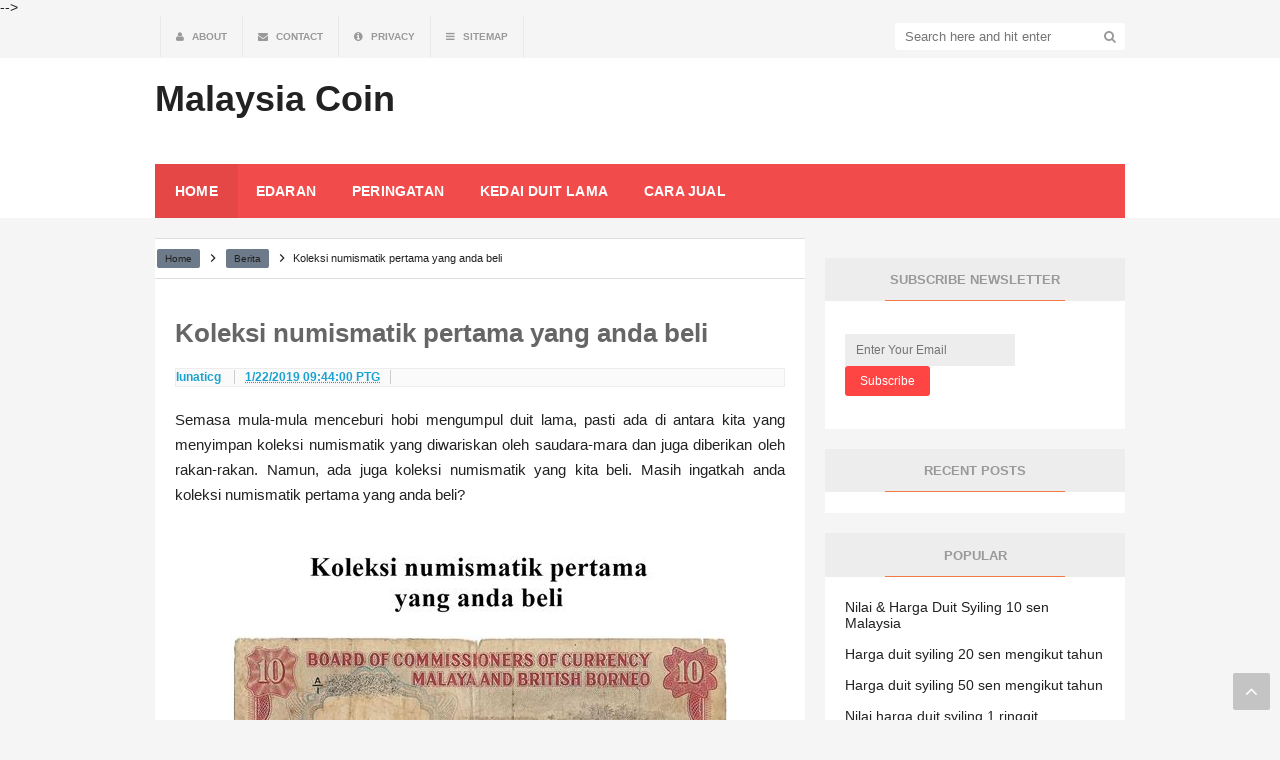

--- FILE ---
content_type: text/html; charset=UTF-8
request_url: https://www.malaysiancoin.com/2019/01/koleksi-numismatik-pertama-yang-anda.html
body_size: 21465
content:
<!DOCTYPE html>
<HTML class='v2' dir='ltr' lang='ms-MY' xml:lang='ms-MY' xmlns='https://www.w3.org/1999/xhtml' xmlns:b='https://www.google.com/2005/gml/b' xmlns:data='https://www.google.com/2005/gml/data' xmlns:expr='httsp://www.google.com/2005/gml/expr'>
<head>
<!-- [ Meta Tag SEO ] -->
<meta charset='utf-8'/>
<meta content='width=device-width, initial-scale=1' name='viewport'/>
<meta content='blogger' name='generator'/>
<meta content='text/html; charset=UTF-8' https-equiv='Content-Type'/>
<link href='https://www.blogger.com/openid-server.g' rel='openid.server'/>
<link href='https://www.malaysiancoin.com/' rel='openid.delegate'/>
<link href='https://www.malaysiancoin.com/2019/01/koleksi-numismatik-pertama-yang-anda.html' rel='canonical'/>
<title>Koleksi numismatik pertama yang anda beli - Malaysia Coin</title>
<meta content='Semasa mula-mula menceburi hobi mengumpul duit lama, pasti ada di antara kita yang menyimpan koleksi numismatik yang diwariskan oleh saudara-mara dan juga diberikan oleh rakan-rakan. Namun, ada juga koleksi numismatik yang kita beli. Masih ingatkah anda koleksi numismatik pertama yang anda beli?' name='description'/>
<script defer='defer' type='application/ld+json'>{ "@context": "https://schema.org", "@type": "WebSite", "url": "https://www.malaysiancoin.com/", "potentialAction": { "@type": "SearchAction", "target": "https://www.malaysiancoin.com/?q={search_term}", "query-input": "required name=search_term" } }</script>
<meta content='Koleksi numismatik pertama yang anda beli, Malaysia Coin: Koleksi numismatik pertama yang anda beli, Malaysia Coin' name='keywords'/>
<link href='https://www.malaysiancoin.com/feeds/posts/default' rel='alternate' title='Malaysia Coin - Atom' type='application/atom+xml'/>
<link href='https://www.malaysiancoin.com/feeds/posts/default?alt=rss' rel='alternate' title='Malaysia Coin - RSS' type='application/rss+xml'/>
<link href='https://www.blogger.com/feeds/1774526088034809781/posts/default' rel='alternate' title='Malaysia Coin - Atom' type='application/atom+xml'/>
<link href='https://blogger.googleusercontent.com/img/b/R29vZ2xl/AVvXsEg8yORmbKWQ38vXvSnsGX8T1rnZbndV1coLELupnoLYZATvpSgy8fmRGZ6X6Kz1rlhC8y8OFpLalDPKBRZC39GH39ugkxgJrULdqPaZhb_wKLYfgtqbHj-acJtxT57vxI9BURvIMZqpj2f7/s72-c/Koleksi+Numismatik+Pertama+yang+anda+beli.jpg' rel='image_src'/>
<link href='https://www.malaysiancoin.com/2019/01/koleksi-numismatik-pertama-yang-anda.html' hreflang='x-default' rel='alternate'/>
<link href='/favicon.ico' rel='icon' type='image/x-icon'/>
<meta content='Nm6vssbVdijF4m9_J9MZwVdzS3MxkbgaSSLo9K65Bgo' name='google-site-verification'/>
<meta content='9935720F2E4311848743F1F93669A3F5' name='msvalidate.01'/>
<meta content='2db4bf5fbe64f79f98a8' name='wot-verification'/>
<meta content='Malaysia' name='geo.placename'/>
<meta content='Lunaticg' name='Author'/>
<meta content='general' name='rating'/>
<meta content='my' name='geo.country'/>
<!-- [ Social Media Meta Tag ] -->
<meta content='Malaysia Coin: Koleksi numismatik pertama yang anda beli' property='og:title'/>
<meta content='article' property='og:type'/>
<meta content='https://www.malaysiancoin.com/2019/01/koleksi-numismatik-pertama-yang-anda.html' property='og:url'/>
<meta content='https://blogger.googleusercontent.com/img/b/R29vZ2xl/AVvXsEg8yORmbKWQ38vXvSnsGX8T1rnZbndV1coLELupnoLYZATvpSgy8fmRGZ6X6Kz1rlhC8y8OFpLalDPKBRZC39GH39ugkxgJrULdqPaZhb_wKLYfgtqbHj-acJtxT57vxI9BURvIMZqpj2f7/s1600/Koleksi+Numismatik+Pertama+yang+anda+beli.jpg' property='og:image'/>
<meta content='Semasa mula-mula menceburi hobi mengumpul duit lama, pasti ada di antara kita yang menyimpan koleksi numismatik yang diwariskan oleh saudara-mara dan juga diberikan oleh rakan-rakan. Namun, ada juga koleksi numismatik yang kita beli. Masih ingatkah anda koleksi numismatik pertama yang anda beli?' property='og:description'/>
<meta content='Malaysia Coin' property='og:site_name'/>
<meta content='463153383702410' property='fb:app_id'/>
<meta content='133875866709606' property='fb:admins'/>
<meta content='global' name='distribution'/>
<meta content='1 days' name='revisit'/>
<meta content='1 days' name='revisit-after'/>
<meta content='document' name='resource-type'/>
<meta content='ms-my' property='og:locale'/>
<meta content='ms-bn' property='og:locale:alternate'/>
<meta content='id' property='og:locale:alternate'/>
<meta content='summary' name='twitter:card'/>
<meta content='Malaysia Coin: Koleksi numismatik pertama yang anda beli' name='twitter:title'/>
<meta content='malaysiacoin' name='twitter:site'/>
<meta content='malaysiacoin' name='twitter:creator'/>
<!-- Chrome, Firefox OS and Opera -->
<meta content='#ff4444' name='theme-color'/>
<!-- Windows Phone -->
<meta content='#ff4444' name='msapplication-navbutton-color'/>
<!-- iOS Safari -->
<meta content='yes' name='apple-mobile-web-app-capable'/>
<meta content='#ff4444' name='apple-mobile-web-app-status-bar-style'/>
<style type="text/css">

<!-- /*<style id='page-skin-1' type='text/css'><!--
*/
--></style>
<style type='text/css'>
/*
Name             : N Light Pro 6 Responsive Blogger Template
Theme Published  : 03-05-2016
Theme Update     : 19-05-2016
Type             : Personal Blog
Style            : Minimalist
Designer         : Arlina Design
Designer url     : www.arlinadzgn.com
Thanks to        : All supported
Special Thanks   : www.kompiajaib.com
License          : Premium
*/
/* CSS Reset */
html,body,div,span,applet,object,iframe,h1,h2,h3,h4,h5,h6,p,blockquote,pre,a,abbr,acronym,address,big,cite,code,del,dfn,em,img,ins,kbd,q,s,samp,small,strike,strong,sub,sup,tt,var,b,u,i,center,dl,dt,dd,ol,ul,li,fieldset,form,label,legend,table,caption,tbody,tfoot,thead,tr,th,td,article,aside,canvas,details,embed,figure,figcaption,footer,header,hgroup,menu,nav,output,ruby,section,summary,time,mark,audio,video{margin:0;padding:0;border:0;font-size:100%;font:inherit;vertical-align:baseline;}
/* HTML5 */
article,aside,details,figcaption,figure,footer,header,hgroup,menu,nav,section{display:block;}body{line-height:1;display:block;}*{margin:0;padding:0;}html{display:block;}ol,ul{list-style:none;}blockquote,q{quotes:none;}blockquote:before,blockquote:after,q:before,q:after{background:transparent;}table{border-collapse:collapse;border-spacing:0;}*,*:before, *:after {-webkit-box-sizing:border-box;-moz-box-sizing:border-box;box-sizing:border-box;}ins{background:#fff;}
/* Body Layout */
body#layout ul,#layout ul {display:none;}
body#layout #outer-wrapper, body#layout .post-inner, body#layout .sidebar, body#layout .sidebartop {padding:0;}
body#layout #wrapper, body#layout .post-inner, body#layout .sidebar-inner {padding:0;}
body#layout .header-wrapper {margin-top:0;}
body#layout #header {min-height:0px;width:100%;}
body#layout #headerdua {width:30%;float:left;}
body#layout #header-right {width:60%;float:right;}
#layout,#layout .widget-content,#layout .add_widget {border:none;}
body#layout .add_widget {border:1px solid #ddd;}
#layout .add_widget a {color:#222;}
#layout #header{min-height:0px;width:100%;margin:10px 0 0 0;}
#layout #footer-wrapper .footer-column{width:33.33%;float:left}
#layout #main-wrapper{width:70%;float:left}
#layout #sidebar-wrapper{width:30%;left:0;padding:0;float:right}
#layout .draggable-widget .widget-wrap2 {background:#c1cfd9;}
#layout #banner,#layout #banner2 {background-color:#444;padding:20px 0!important;margin-bottom:20px;}
#layout #banner .widget,#layout #banner2 .widget{width:80%;margin:5px auto!important;overflow:hidden;float:none}
#layout #banner .add_widget,#layout #banner2 .add_widget{width:80%;margin:5px auto!important;overflow:hidden;float:none}
#footer-xwidget .footer-widget {width:31.7%;float:left;margin-left:10px;}
#footer-wrapper {overflow:hidden;margin:0 auto 20px auto;padding:20px 0 0;}
/* Layout */
body {background:#f5f5f5;font-family:'Roboto',sans-serif;font-size:14px;font-weight:400;text-align:left;color:#222;margin:0;padding:0;}
.navbar,.post-feeds,.feed-links{display:none;}.section,.widget{margin:0;padding:0;}strong,b{font-weight:bold;padding:0;}cite,em,i{font-style:italic;}a:link,a:visited {color:#0099cc;text-decoration:none;transition:all .3s}a:hover,a:hover:visited {color:#ff4444}a img{border:none;border-width:0;outline:none;}img{max-width:100%;vertical-align:middle;border:0;}abbr,acronym{border-bottom:1px dotted;cursor:help;}sup,sub{vertical-align:baseline;position:relative;top:-.4em;font-size:86%;}sub{top:.4em;}small{font-size:86%;}kbd{display:inline-block;font-size:90%;color:#3498db;}mark{background-color:#ffce00;color:#182025;}p,blockquote,pre,table,figure,hr,form,ol,ul,dl{margin:1.5em 0;}hr{height:1px;border:none;background-color:#999;}code,kbd,pre,samp{font-family:monospace,monospace;}
pre{white-space:pre;word-wrap:normal;overflow:auto;font-size:13px;margin:0;}*:focus {outline:0!important;}h1,h2,h3,h4,h5,h6{font-weight:700;line-height:normal;}h1{font-size:200%}h2{font-size:180%}h3{font-size:160%}h4{font-size:140%}h5{font-size:120%}h6{font-size:100%}
.post-body blockquote{background:#6591c2;position:relative;padding:55px 20px 20px 20px;color:#fff;margin:10px 0;border-radius:3px}
.post-body blockquote:before{position:absolute;content:'Catatan';background:rgba(255,255,255,1);right:3px;left:3px;top:3px;padding:5px 20px;display:block;font-weight:700;border-radius:3px 3px 0 0;color:#6591c2}
.post-body blockquote a,.post-body blockquote a:hover {color:#fff;}
.post-body h1{font-size:200%}.post-body h2{font-size:180%}.post-body h3{font-size:160%}.post-body h4{font-size:140%}.post-body h5{font-size:120%}.post-body h6{font-size:100%}
input,button,select,textarea{font-size:100%;line-height:normal;vertical-align:baseline;}
textarea{display:block;box-sizing:border-box;}
input.placeholder_text,textarea.placeholder_text{color:#888}
.post ul li span{position:relative;display:block;padding:0;margin:.5em 0 .5em 2em;text-decoration:none;}
ol {counter-reset:li;list-style:none;padding:0;margin:0;}
ol ol {margin: 0 0 0 2em;}
.post ol li{position:relative;display:block;padding:0;margin:.5em 0 .5em 2em;background:#fff;text-decoration:none;}
.post ol li:before {content:counter(li);counter-increment:li;position:absolute;left:-2.5em;height:2em;width:2em;text-align:center;}
.post-body ul {position:relative;display:block;padding:0;margin:.5em 0 .5em 1.5em;text-decoration:none;}
/* Post Table */
.post-body table {width:100%;}
.post-body table td,.post-body table caption{background-color:#fafafa;border:1px solid #e3e3e3;padding:10px;text-align:left;vertical-align:top}
.post-body table th {border:1px solid #6f7cb0;padding:10px;text-align:left;vertical-align:top;}
.post-body table.tr-caption-container {border:1px solid #d9534f;}
.post-body th{font-weight:700;}
.post-body table caption{border:none;font-style:italic;}
.post-body td, .post-body th{vertical-align:top;text-align:left;font-size:13px;padding:3px 5px;border:1px solid #97b28e;}
.post-body th{background:#8593cc;color:#fff;}
.post-body th:hover{background:#6f7cb0;}
.post-body td a{color:#444;}
.post-body td a:link{color:#0099cc;}
.post-body td a:hover{color:#cf4d35;}
.post-body table.tr-caption-container td {border:none;padding:8px;}
.post-body table.tr-caption-container, .post-body table.tr-caption-container img, .post-body img {max-width:100%;height:auto;}
.post-body li {list-style-type:square;}
.post-body td.tr-caption {color:#666;font-size:80%;padding:0px 8px 8px !important;}
.sr {visibility:hidden;width:0;height:0;}
.clear{clear:both}
</style>
<style type='text/css'>
/* Custom Cookies Info Dark */
.cookie-choices-info{background-color:rgba(56,66,75,.97)!important;line-height:normal!important;top:initial!important;bottom:0!important;font-family:inherit!important;-webkit-transform:translateZ(0);}
.cookie-choices-info .cookie-choices-text{font-size:14px!important;color:#cee6ea!important}
.cookie-choices-info .cookie-choices-button{font-weight:normal!important;color:#fff!important;margin-left:5px!important;padding:3px 6px!important;background:#f64c3b!important;letter-spacing:.8px;transition:all .4s linear}
.cookie-choices-info .cookie-choices-button:nth-child(2){background:#f68c2e!important;transition:all .4s linear}
.cookie-choices-info .cookie-choices-button:hover,.cookie-choices-info .cookie-choices-button:nth-child(2):hover{background:#282f36!important;transition:all .1s linear}
/* Arlina Fixed Layout */
.CSS_LIGHTBOX {z-index:999999!important;}
.CSS_LIGHTBOX_BG_MASK_TRANSPARENT {opacity:.95!important;}
.CSS_LIGHTBOX_SCALED_IMAGE_IMG {width:auto!important;max-width:100%;box-shadow:0 0 10px rgba(0,0,0,0.1);}
.CSS_LIGHTBOX_BTN_CLOSE {background: url('https://4.bp.blogspot.com/-9vBNlzkjRGU/VUlVTtzbolI/AAAAAAAAG-c/xBqHPFfMkzE/s1600/delete.png') no-repeat!important;width:32px!important;height:32px!important;top:20px!important;opacity:0.7;transition:all .3s;}
.CSS_LIGHTBOX_BTN_CLOSE:hover{opacity:1;}
.CSS_LIGHTBOX_BTN_CLOSE_POS {right:20px!important;}
.quickedit,#ContactForm1,#ContactForm1 br {display:none}
.post,.widget-content,.breadcrumbs,.banner .widget,.banner2 .widget,#blog-pager,#comments{}
.banner .widget-content,.banner2 .widget-content,#LinkList215 .widget-content{}
#BlogArchive1 li.archivedate {padding:0;}
#BlogArchive1 #ArchiveList ul.posts li {padding:0 0 0 22px;line-height:normal;}
#ArchiveList{padding:10px}
#ArchiveList select{width:100%;padding:10px;margin-bottom:5px;border:1px solid rgba(201,201,201,0.52);font-size:13px;font-family:'Roboto',sans-serif}
/* Arlina Template Wrapper */
.maxwrap {max-width:970px;margin:0 auto;}
#wrapper {display:block;position:relative;overflow:hidden;max-width:970px;margin:0 auto;padding:0;}
#content-wrapper {display:block;position:relative;overflow:hidden;padding:0;}
/* Arlina Top Menu */
.page_menu_wrapper{background:#f5f5f5;width:100%;margin:0 auto}
.page-menu ul li{list-style:none;display:inline-block;float:left;transition:all .1s}
.page-menu{float:left;width:auto;height:auto;padding:0;margin:0 5px;font-size:100%;font-weight:400}
.page-menu ul{margin:0 auto;padding:0;line-height:3em}
.page-menu ul li a{color:#999;padding:15px;font-weight:700;border-right:1px solid rgba(0,0,0,0.05);text-decoration:none;text-transform:uppercase;font-size:10px;transition:all .1s}
.page-menu ul li a:hover,.page-menu ul li:hover a{color:#222}
.page-menu ul li:first-child a{border-left:1px solid rgba(0,0,0,0.05)}
.page-menu ul li a i{margin:0 5px 0 0;font-weight:normal;}
.search-box{width:230px;height:27px;float:right;padding:0;position:relative;transition:all .1s}
#search-form,#searchform,.search-button{border:none;line-height:27px}
#searchform{position:relative;border:0;margin:9px 0 0 0}
#search-form{background:rgba(255,255,255,1);border-radius:3px;color:rgba(0,0,0,.5);width:100%;padding:0 30px 0 10px;height:27px;line-height:27px;font-size:13px;margin:0;transition:all .3s}
.search-button{background:none;width:30px;padding:0;text-align:center;margin:0;top:0;right:0;font-size:13px;color:#999;position:absolute;border-radius:0;text-shadow:none;box-shadow:none}
#search-form:focus,#search-form:hover,.search-button:focus,.search-button:hover{background:rgba(255,255,255,.95);border:none;outline:0;color:rgba(0,0,0,.5)}
@media screen and (max-width:800px){
.page-menu,.search-box{width:100%;margin:0 auto;padding:10px;}
.search-box:hover,.search-box:active,.search-box:focus{width:100%;}
.page-menu ul li{width:25%;float:left}
.page-menu ul li,.search-box{text-align:center}
.page-menu ul li a{margin:0 auto;padding:0}
#search-box,.page_menu_wrapper{padding-bottom:10px}
#search-box{width:96%;float:left;padding-right:0;margin:0 2%}
.search-box{margin-top:10px;height:auto;}
#searchform{margin:0 10px}}
@media screen and (max-width:480px){.page-menu ul{line-height:2em}}
@media screen and (max-width:240px){.page-menu ul li{width:50%}}
/* Arlina Header Wrapper */
#header{background:#fff;position:relative;display:block;padding:20px;overflow:hidden;color:#4e5665;}
#header .title{font-size:260%;margin:0;padding:0 0 10px;display:inline-block;width:100%;max-width:240px}
#header .title a{color:#222;transition:all .6s}
#header .title a:hover {color:#ff4444;}
#header p.description{font-size:110%;margin:0;display:inline-block;line-height:normal;}
.header img,.header-right img {display:block;height:auto;}
#headerdua {float:left;max-width:240px;}
.header-right{float:right;padding:0;overflow:hidden;margin:0;max-width:768px;}
/* Arlina Main Navigation */
#navigation-hype{background:#fff;font-size:0;white-space:nowrap;padding:0;margin:0 auto 20px auto}
#navigation-hype ul.menus{height:auto;overflow:hidden;position:absolute;z-index:99;display:none}
#navigation-hype a{display:block;padding:20px 18px;text-decoration:none;color:#fff;text-transform:uppercase;letter-spacing:.2px;}
#navigation-hype ul{background:#f14b4b;}
#navigation-hype ul,#navigation-hype li {margin:0 auto;padding:0;list-style:none}
#navigation-hype li {display:inline-block;position:relative;font-size:14px;font-weight:700;}
#navigation-hype li.ranpost {cursor:pointer;float:right;}
#navigation-hype li.ranpost a{font-size:16px;margin:0 10px 0 0}
#navigation-hype li.indie a{background:rgba(0,0,0,0.05);color:#fff;padding:20px}
#navigation-hype li:hover .indie a,#navigation-hype li:hover.indie a{background:rgba(0,0,0,0.05);color:#fff;}
#navigation-hype input {display:none;margin:0;padding:0;width:80px;height:45px;opacity:0;cursor:pointer}
#navigation-hype label {display:none;width:55px;height:48px;line-height:48px;text-align:center}
#navigation-hype label span {font-size:16px;position:absolute;left:55px}
#navigation-hype ul.menus li {display:block;width:100%;text-transform:none;text-shadow:none;}
#navigation-hype ul.menus a {color:#ec3838;line-height:55px}
#navigation-hype li a:hover,#navigation-hype ul.menus a:hover {background:rgba(0,0,0,0.05);color:#fff;}
#navigation-hype li ul{visibility:hidden;opacity:0;background:#fff;margin:0;width:150px;height:auto;position:absolute;top:100%;left:0;z-index:10;box-shadow:0 4px 15px -2px rgba(0,0,0,0.1);}
#navigation-hype li:hover ul.menus,#navigation-hype li:hover > ul{visibility:visible;opacity:1;}
#navigation-hype li li {display:block;float:none;font-size:13px;}
#navigation-hype li li:last-child {border:0;}
#navigation-hype li ul ul {left:100%;top:0}
#navigation-hype li li > a{background:#fff;color:#aaa;display:block;padding:12px 15px;margin:0;text-decoration:none;text-transform:none;font-weight:400}
#navigation-hype li li:hover,#navigation-hype li li a:hover {background:#ff4444;color:#fff;text-indent:5px}
/* Arlina Post Wrapper */
#main-wrapper{width:66.98%;float:left;margin:0 20px 0 0;padding:0;word-wrap:break-word;}
.main .Blog{border-bottom-width:0}
.main .widget{margin:0;padding:0}
.date-header{display:none!important}
h1.post-title.entry-title,h2.post-title.entry-title {font-size:18px;margin:0 0 15px;}
h1.post-title.entry-title a,h2.post-title.entry-title a{color:#222;}
h1.post-title.entry-title a:hover,h2.post-title.entry-title a:hover{color:#5e94ef;}
.post{background:#fff;position:relative;margin:0 0 20px 0;padding:20px}
.post-body {margin:0;line-height:1.7em;text-align:left;font-size:15px;}
.post-info abbr {border:0;}
.post-timestamp,.author-info,.comment-info,.label-info{padding:0 10px 0 0}
.post-body img,.post-body video,.post-body object {background:#fafafa;max-width:100%}
.breadcrumbs{background:rgba(226,226,226,0.44);color:#999;padding:18px 20px;overflow:hidden;white-space:nowrap;text-overflow:ellipsis}
.breadcrumbs a{background:#6C7A89;color:#fff;margin:0 2px;padding:4px 8px;line-height:normal;font-size:85%;opacity:1;border-radius:2px}
.breadcrumbs .breadhome a{margin:0 5px 0 0}
.breadcrumbs .breadlabel:nth-child(1) a{background:#f5ad3a;}.breadcrumbs .breadlabel:nth-child(2) a{background:#da972d;}.breadcrumbs .breadlabel:nth-child(3) a{background:#70c3eb;}.breadcrumbs .breadlabel:nth-child(4) a{background:#F2784B;}
.breadcrumbs .breadlabel:last-child{margin:0 0 0 6px}
.breadcrumbs a:hover{opacity:.9;color:#fff;}
.post-footer{line-height:1.6em}
.post-footer a{color:#97b28e;}
.feed-links{clear:both;line-height:2.5em;}
/* Arlina Sidebar Wrapper */
#sidebar-wrapper{padding:0;width:30.9%;float:right;word-wrap:break-word;overflow:hidden}
#sidebar-wrapper h2,#sidebar-wrapper h3,#sidebar-wrapper h4{position:relative;overflow:hidden;background:rgba(226,226,226,0.44);color:#999;margin:0;font-size:13px;text-transform:uppercase;font-weight:700;vertical-align:middle;padding:14px 20px;text-align:center;}
#sidebar-wrapper h2:before,#sidebar-wrapper h3:before,#sidebar-wrapper h4:before{content:" ";display:block;height:2px;width:60%;margin:0 auto;background:#F3794B;position:absolute;bottom:-1px;left:50%;margin-left:-30%}
#sidebar-wrapper h2 span,#sidebar-wrapper h3 span,#sidebar-wrapper h4 span{display:inline-block;vertical-align:middle}
#sidebar-wrapper .widget ul{margin:0;padding:0}
.widget-content{background:#fff;margin:0;padding:12px 20px;overflow:hidden;}
.sidebar,.sidebartop {line-height:1.5em;padding:0}
.sidebar ul,.sidebartop ul {padding:0;margin:0}
.BlogArchive #ArchiveList ul li {text-indent:0!important}
.sidebar ul li,.sidebartop ul li{margin:0;padding:10px;border-bottom:1px solid #eaeaea}
.sidebar .widget,.sidebartop .widget{margin:0 0 20px 0}
/* Multi Tab */
.set,.panel{margin:0}
.set{margin:0 0 20px 0}
.tabs .panel{padding:0}
.tabs-menu{padding:0;margin:0;margin-bottom:0;}
.tabs-menu li{margin:0;font-size:12px;font-weight:700;line-height:37px;width:50%;list-style:none;text-align:center;display:inline-block;padding:5px 0;background:rgba(226,226,226,0.44);color:#888;cursor:pointer;position:relative;transition:all 0.1s ease-out;}
.tabs-menu .active-tab{background:#fff;color:#ff4444;}
.tabs-menu li:before{font-family:Fontawesome;text-align:center;font-size:13px}
.tabs-menu li:nth-child(1):before{content:"\f005";Font-family:Fontawesome}
.tabs-menu li:nth-child(2):before{content:"\f02c"}
.tabs-menu li span{margin:0 0 0 4px}
.tabs-content{padding:0}
.tabs-content .widget li{float:none!important;margin:5px 0}
.tabs-content .widget ul{overflow:visible}
/* Label */
.label-size-1,.label-size-2,.label-size-3,.label-size-4,.label-size-5 {font-size:100%;opacity:1}
.label-size {background:#fff;display:block;float:left;margin:0 4px 4px 0;color:#999;font-size:11px;line-height:1.2;}
.label-size a,.label-size span{display:inline-block;color:#666;padding:6px 10px}
.label-count {white-space:nowrap;padding-right:3px;margin-left:-3px;color:#999;}
.label-count:hover {color:#5e94ef;}
#sidebar-wrapper .Label li {background:#fff;color:#666;float:left;padding:10px 5px;margin-left:3px;text-align:left;width:95%;border-bottom:1px solid rgba(0,0,0,0.06);}
#sidebar-wrapper .Label li:hover {background:#fff;color:#ff4444;}
#sidebar-wrapper .Label li a {color:#222;}
#sidebar-wrapper .Label li a:hover {color:#ff4444;}
#sidebar-wrapper .label-size{position:relative;border:0;display:block;float:left;color:#fff;font-size:12px;margin:0 4px 4px 0;}
#sidebar-wrapper .label-size a{background:#ff4444;display:inline-block;color:#fff;border-radius:3px;box-shadow:0 2px 3px rgba(0,0,0,0.14)}
#sidebar-wrapper .label-size a:hover {background:#e63b3b;box-shadow:inset 1px 2px 3px rgba(0,0,0,0.14);}
#sidebar-wrapper .label-size a:before,#sidebar-wrapper .label-size span::before{font-family:'FontAwesome';font-weight:normal;font-style:normal;text-decoration:none;content:"\f02b";float:left;margin:0 6px 0 0;display:block!Important;opacity:0.6;}
#sidebar-wrapper .label-size a:hover:before,#sidebar-wrapper .label-size span:hover::before{border-color:transparent #ff4444 transparent transparent;}
#sidebar-wrapper .label-size a:hover,#sidebar-wrapper .label-size span::hover{background:#ff4444}
#sidebar-wrapper .Label li:hover:before {margin:0 0 0 5px;color:#ff4444;}
#sidebar-wrapper .Label li span{float:right;background-color:#222;color:#fff;line-height:1.2;margin:0;padding:4px 6px;text-align:center;font-size:12px;}
#sidebar-wrapper .Label li span:hover{background-color:#ff4444;color:#fff}
/* Arlina Footer Wrapper */
#footer-wrapper{text-align:center;background:#fff;padding:20px 0;margin:auto;border-top:1px solid rgba(0,0,0,0.12);}
.atas{visibility:hidden;z-index:2;background:#151515;color:#fff;font-size:20px;width:37px;height:37px;line-height:34px;text-align:center;position:fixed;bottom:35px;right:30px;cursor:pointer}
.atas.dulur{visibility:visible;cursor:pointer;opacity:1;-webkit-transform:translateZ(0);transform:translateZ(0);transition:all .6s;transition-delay:0}
.atas:hover{opacity:.8;color:#fff}
#footme{max-width:970px;height:auto;padding:0 30px;margin:0 auto;overflow:hidden;color:#151515;font-size:14px;font-weight:700;line-height:1.8}
.footmekiri{text-align:left;float:left}
.footmekanan{text-align:right;float:right}
.footmekanan a:before{content:"\b7";padding-right:0.5em;display:inline-block}
.footmekanan a:first-child:before{content:"";}
/* Popular Post */
#PopularPosts1 ul,.PopularPosts li,.PopularPosts li img,.PopularPosts li a,.PopularPosts li a img{color:#222;margin:0;padding:0;list-style:none;border:none}
#PopularPosts1 ul{margin:0;list-style:none}
#PopularPosts1 ul li{margin:5px 0;padding:5px 0;position:relative}
#PopularPosts1 ul li img{display:block;width:100%;height:auto}
#PopularPosts1 ul li .item-title a,.PopularPosts ul li a{font-size:14px;line-height:normal;}
#PopularPosts1 .item-thumbnail{margin:0 10px 0 0;overflow:hidden;z-index:2;display:block;position:relative;border-radius:0;width:85px;height:65px;float:left}
#PopularPosts1 .item-thumbnail:before{content:"";z-index:1;height:100%;width:100%;background:rgba(0,0,0,0.4);opacity:0;position:absolute;top:0;left:0;border-radius:50%;transform:scale(0,0);transition:all .4s}
#PopularPosts1 .item-thumbnail:hover:before{opacity:1;transform:scale(1.5,1.5)}
#PopularPosts1 .item-title{padding:0 5px}
#PopularPosts1 ul li:nth-child(1){border-top:none}
/* Sosial Media Widget */
#HTML68 {margin:0 0 20px 0;}
#HTML68 .sosmedarl-info h4{color:#222;background:transparent;position:relative;padding:0;margin:0;border:0;text-align:center;font-size:120%}
.newsletter-ia input{background:rgba(0,0,0,0.07);border:1px solid rgba(0,0,0,0);padding:8px 10px;margin:0 2px 0 0;font-size:12px;transition:all .3s}
.newsletter-ia input:hover,.newsletter-ia input:focus{background:#fff;border:1px solid rgba(0,0,0,0.14);}
.newsletter-ia button{border:0;font-size:12px;font-weight:normal;padding:8px 15px;text-decoration:none;background:#ff4444;color:#fff;display:inline-block;cursor:pointer;border-radius:3px}
.newsletter-ia button:before{content:'Subscribe'}
.newsletter-ia button:hover,.newsletter-ia button:active{background:#ff4444;color:#fff;opacity:.9}
/* Ad */
.kotak_iklan1 {position:relative;}
.kotak_iklan1:before{content:'300x250 Ad';position:absolute;background:rgba(25,25,25,.9);color:#fff;top:0;right:0;padding:2px 8px;font-size:80%}
.kotak_iklan1:hover:before{content:'Pasang iklan di blog Biografi dan Sejarah';}
/* Banner */
.banner,.banner2{margin:0 auto;text-align:center;overflow:hidden}
.banner .widget,.banner2 .widget{width:100%;max-width:100%;margin:0 auto 20px auto;background:#fff;text-align:center;overflow:hidden;padding:10px}
.banner img,.banner iframe,.banner2 img,.banner2 iframe{display:block;margin:0 auto;text-align:center;height:auto;}
.kotak_iklan{text-align:center;margin:0 auto;transition:all 1s ease-out}
.kotak_iklan .sidebar .widget-content,.kotak_iklan .sidebar-atas .widget-content{padding:0;border:0}
.kotak_iklan .sidebar .widget{margin-bottom:0;padding:0}
.kotak_iklan img{background:#fff;text-align:center;margin:0 auto;padding:4px;border:1px solid transparent!important;transition:all .6s ease-out}
.kotak_iklan img:hover{background:#fdfdfd;border:1px solid #e6e6e6}
.kotak_iklan2,.kotak_iklan3{text-align:center;margin:0 auto;transition:all 1s ease-out}
.kotak_iklan2 .sidebar .widget-content,.kotak_iklan2 .sidebar-atas .widget-content{padding:0;background:#f2f6f7;box-shadow:0 1px 2px 0 rgba(0,0,0,.1);border:0}
.kotak_iklan2 .sidebar .widget,.kotak_iklan2 .sidebar-atas .widget{margin-bottom:0;padding:0}
.kotak_iklan2 img{text-align:center;transition:all 1s ease-out}
.kotak_iklan2 img:hover{transition:all .5s ease-out}
#HTML1 .widget-content,#HTML2 .widget-content,#HTML3 .widget-content,#HTML4 .widget-content{padding:0;}
/* To top */
.backtotopx{visibility:hidden;z-index:2;background:rgba(0,0,0,0.2);color:#fff;font-size:20px;width:37px;height:37px;line-height:37px;text-align:center;position:fixed;bottom:10px;right:10px;border-radius:2px;cursor:pointer;transition:all .4s;}
.backtotopx:hover{background:rgba(0,0,0,0.6);}
.backtotopx.arlniainf{visibility:visible;cursor:pointer;opacity:1;-webkit-transform:translateZ(0);transform:translateZ(0);transition:all .4s;}
/* Arlina Global Responsive */
@media screen and (max-width:800px) {
#footer-wrapper{padding:20px 0}
#header {text-align:center}
#headerdua {float:none;max-width:100%;}
.header-right {float:none;margin:20px 0 0 0;max-width:100%;}
#main-wrapper {float:none;border:0;width:100%;}
#sidebar-wrapper {padding: 0 20px;width:100%;float:none;}
#menu {display:block;}
#navigation-hype{background:#fff;font-size:initial;position:relative;display:block;padding:15px;text-transform:uppercase;font-weight:700;border-top:1px solid rgba(0,0,0,0.12);border-bottom:1px solid rgba(0,0,0,0.12)}
#navigation-hype ul{background:#fff;position:absolute;top:100%;left:0;z-index:3;height:auto;display:none}
#navigation-hype ul.menus{width:100%;position:static;padding-left:20px}
#navigation-hype li{display:block;float:none;width:auto}
#navigation-hype li.indie a{background:#e63b3b;padding:12px}
#navigation-hype li:hover .indie a,#navigation-hype li:hover.indie a,#navigation-hype li a:hover,#navigation-hype ul.menus a:hover{background:#e63b3b;}
#navigation-hype a{background:#ff4444;padding:12px}
#navigation-hype input,#navigation-hype label{position:absolute;top:0;left:0;display:block}
#navigation-hype input{z-index:4}
#navigation-hype input:checked + label{color:#fff}
#navigation-hype input:checked ~ ul{display:block;width:100%}
#navigation-hype li:hover > ul{width:100%}
#navigation-hype li li {border:0;}
#navigation-hype li li > a{background:#ff4444;color:#fff}
navigation-hype li li:hover, #navigation-hype li li a:hover {background:#e63b3b;color:#fff;}
#navigation-hype li ul {background:#e63b3b;display:block;visibility:visible;opacity:1;padding:0;position:relative;width:100%;left:initial;box-shadow:none;}
#navigation-hype li:hover ul.menus,#navigation-hype li:hover > ul{left:initial}
#footme{padding:0 20px}}
@media only screen and (max-width:768px) {
#header{padding:25px 20px;}
#headerdua {float:none;max-width:100%;}
.header-right {float:none;max-width:100%;margin-top:20px;}
#sidebar-wrapper,#main-wrapper {width:100%;padding:0 20px 20px 20px;}
.sidebar {padding:0;}}
@media screen and (max-width:640px) {
.post-info {display:none}
.status-msg-border {width:97%}
.post h2 {font-size:100%}
h1.post-title.entry-title,h2.post-title.entry-title{font-size:18px;margin:0}
#navigation-hype ul{height:400px;overflow:auto;}
#footer-wrapper{margin:auto;border-top:1px solid rgba(0,0,0,0.1)}
#sosmed ul{padding:10px 0}
#sosmed ul li{display:table;margin:10px auto;position:relative;width:90%;text-align:center}
#footer-wrapper .footmekiri,#footer-wrapper .footmekanan{float:none;text-align:center}
.backtotopx{width:32px;height:32px;line-height:32px}}
@media screen and (max-width:480px) {
body{background:#fff}
.comments .comments-content .user{line-height:2.8em}
.post h2{font-size:100%}
.post h1{font-size:120%}
body,.body-fauxcolumn-outer{font-size:80%}
#search-form,#searchform,.search-button{line-height:34px}
#search-form{height:34px;line-height:34px}
#header p.description{line-height:normal}
#main-wrapper,#sidebar-wrapper{padding:0}
.post{padding:10px}
.breadcrumbs{padding:18px 7px}
.widget-content,.tabs-menu,.tabs-menu li{box-shadow:none;border:0}}
@media screen and (max-width:320px) {
body{background:#fff}
#header{padding:25px 10px;}
#sidebar-wrapper{padding:0 10px}
.widget-content{padding:12px 0}
#sosmed ul li{width:100%}}
@media screen and (max-width:240px) {
body,.body-fauxcolumn-outer {font-size:80%}}
.status-msg-body {padding:10px 0;display:none}
.status-msg-wrap{display:none;font-size:14px;margin-left:1px;width:100%;color:#666}
.status-msg-wrap a{color:orange!important}
.status-msg-bg{display:none;background:#ccc;position:relative;width:99%;padding:6px;z-index:1;border:2px #999 solid}
.status-msg-border{display:none;border:0;position:relative;width:99%}
</style>
<style type='text/css'>
/* Arlina Post Area */
.post {overflow:hidden;}
.post-info{background:#fafafa;display:block;padding:0;color:#666;line-height:1.6em;font-size:11px;margin:0 0 20px 0;font-weight:700;border:1px solid rgba(0,0,0,0.05)}
.post-info a{position:relative;font-size:12px;padding:0 10px;text-decoration:none;opacity:.9;border-right:1px solid rgba(0,0,0,0.2)}
.post-info a:hover{color:#222;opacity:1;}
.post-info a:first-child{padding:0 10px 0 0}
.author-info img.avatar-photo1{height:32px;width:32px;margin:0 7px 0 0}
.post-timestamp,.author-info,.comment-info,.label-info{padding:0}
.post-body p{margin:0}
.post-timestamp {padding:0;}
.post-body img {height:auto;margin-bottom:2px;opacity:1;transition:all .6s ease;}
.post-body img:hover {opacity:0.97;}
.post-body a.img,.post-body .separator a {margin-left:0!important;margin-right:0!important;}
h1.post-title.entry-title,h2.post-title.entry-title{margin:20px 0;color:#666;font-size:1.6rem;line-height:normal}
.label-info{position:relative;display:inline-block;overflow:hidden;margin:15px 0 0 0;padding:0 5px 0 0}
.label-info a{float:left;height:24px;line-height:24px;position:relative;font-size:12px;margin-left:12px;padding:0 10px;background:rgba(0,0,0,0.25);color:#fff;text-decoration:none;border-bottom-right-radius:3px;border-top-right-radius:3px;}
.label-info a:before{content:"";float:left;position:absolute;top:0;left:-12px;width:0;height:0;border-color:transparent rgba(0,0,0,0.25) transparent transparent;border-style:solid;border-width:12px 12px 12px 0}
.label-info a:after{content:"";position:absolute;top:10px;left:-1px;float:left;width:4px;height:4px;border-radius:2px;background:#fff;transition:all .3s;}
.label-info a:hover{background:#ff4444;}.label-info a:hover:before{border-color:transparent #ff4444 transparent transparent;}
.wa-info {display:inline-block;margin:10px 0 0 0;}
/* Arlina Post Navigation */
#blog-pager-newer-link,#blog-pager-older-link{font-size:100%}
.blog-pager-older-link,.home-link,.blog-pager-newer-link{padding:0}
.halaman{margin:20px 0 0 0;padding:0}
.halaman-kanan,.halaman-kiri,.pager-title-left{transition:all .3s}
.halaman-kanan,.halaman-kiri{color:#141924;background:0 0;width:50%;position:relative;margin:0}
.halaman-kiri{background:#fff;width:48.5%;float:left;margin:0;text-align:left;color:#333;padding:20px 20px 20px 30px;height:72px}
.halaman-kanan{background:#fff;width:48.5%;float:right;margin:0;text-align:right;color:#333;padding:20px 30px 20px 20px;height:72px}
.halaman-kanan:hover,.halaman-kiri:hover{background:#f14b4b;color:#fff;}
.halaman-kanan:hover a,.halaman-kiri:hover a{color:#fff;}
.halaman-kanan a,.halaman-kiri a{color:#333;font-size:14px;font-weight:500;line-height:1.3em}
.halaman-kanan a:hover,.halaman-kanan:hover .pager-title-left,.halaman-kiri a:hover,.halaman-kiri:hover .pager-title-left{color:#fff;text-decoration:underline}
.current-pageleft,.current-pageright,.halaman-kanan a,.halaman-kiri a{font-size:14px;font-family:Roboto,Arial,sans-serif;font-weight:700;background:transparent;text-decoration:none;line-height:normal;color:#333}
#blog-pager,.isihalaman-kanan,.isihalaman-kiri{margin:0}
.panahkanan,.panahkiri{position:absolute;top:50%;margin-top:-8px}
.panahkiri{left:10px}
.panahkanan{right:10px}
.comments-content {display:block;position:relative;margin-top:20px;}
/* Share Button */
.sharede,.sharebrow{position:relative;display:inline-block;}
.sharebrow{margin:40px auto 0 auto;}
.sharebrow a.fb,.sharebrow a.gp,.sharebrow a.tw,.sharebrow span.pl{text-decoration:none!important;display:inline-block;margin:0 5px 5px 0;font-weight:400;border-radius:2px;color:#fff;text-shadow:none;padding:6px 16px;opacity:1;transition:all .3s}
.sharebrow a.gp {background:#f20000;}
.sharebrow a.fb {background:#516ca4;}
.sharebrow a.tw {background:#00baff;}
.sharebrow span.pl {background:#ff6600;}
.fbtea,.gotea,.plustea,.twtea{font-size:13px!important;vertical-align:middle}
.sharebrow a.fb:hover,.sharebrow a.gp:hover,.sharebrow a.tw:hover,.sharebrow span.pl:hover{color:#fff;opacity:.9}
.sharebrow a.fb:active,.sharebrow a.gp:active,.sharebrow a.tw:active,.sharebrow span.pl:active{box-shadow:inset 0 1px 0 rgba(0,0,0,.16)}
span.pl{color:green;cursor:pointer}
.dropdown-menu{position:absolute;bottom:100%;left:0;z-index:99;float:left;min-width:100px;padding:5px 10px;margin:0;font-size:13px;text-align:left;list-style:none;background-color:#fff;-webkit-background-clip:padding-box;background-clip:padding-box;border:1px solid #ddd;border-radius:3px;}
.dropdown-menu li{list-style:none!important;margin:0!important;padding-left:0!important;line-height:1.8em!important}
.dropdown-menu li a{color:#222!important;font-weight:400;display:block}
.dropdown-menu li a:hover{color:#ff4444}
ul#share-menu{margin:10px 0;padding:5px 15px}
/* Arlina Shortcodes */
.button{list-style:none;text-align:center;width:95%;margin:10px;padding:2px;font-size:14px;clear:both;}
.button ul {margin:0;padding:0}
.post-body ul.button {list-style:none;text-align:center;margin:20px auto;padding:2px;font-size:14px;clear:both;z-index:2;}
.button li{display:inline;margin:5px;padding:0;list-style:none;}
.post-body ul.button a.demo,.post-body ul.button a.download{display:block;background:#97b28e;max-width:180px;padding:8px 12px;color:#fff;font-weight:700;font-size:14px;text-align:center;text-transform:uppercase;letter-spacing:0.5px;margin:auto;border-radius:3px;transition:all .3s}
.post-body ul.button a.demo{background:#5c7dc2;}
.post-body ul.button a.download{background:#da972d;}
.post-body ul.button a.demo:hover,.post-body ul.button a.download:hover {opacity:.9;color:#fff}
.first-letter{float:left;color:#f77c6a;font-size:75px;line-height:60px;padding-top:4px;padding-right:8px;padding-left:3px;font-family:Georgia}
.alert-message{position:relative;display:block;background-color:#f7f8fa;padding:20px;margin:20px 0;color:#39484d;}
.alert-message p{margin:0!important;padding:0;line-height:20px;font-size:13px;color:#39484d}
.alert-message span{font-size:14px!important}
.alert-message i{font-size:20px;text-align:left;display:inline-block;position:absolute;right:0;top:0;padding:20px;opacity:0.8;}
.alert-message.success{background-color:#00acd6;color:#fff}.alert-message.alert{background-color:#0073b7;color:#fff}.alert-message.warning{background-color:#efa666;color:#fff}.alert-message.error{background-color:#f56c7e;color:#fff}
.alert-message.success a,.alert-message.success span,.alert-message.alert a,.alert-message.alert span,.alert-message.warning a,.alert-message.warning span,.alert-message.error a,.alert-message.error span{color:#fff}
#flippy{text-align:center;margin:auto;display:inline}
#flippy button{display:block;background:#86959e;width:100%;max-width:180px;padding:12px;color:#fff;font-weight:700;font-size:14px;text-align:center;text-transform:uppercase;letter-spacing:0.5px;margin:auto;border-radius:3px;transition:all .3s}
#flippy button:hover, #flippy button:focus {outline:none;opacity:1;color:#fff;}
#flippanel {padding:1px;text-align:left;background:#fafafa;border:1px solid #e3e3e3;}
#flippanel {padding:24px;display:none;}
#flippanel img {background:#f5f5f5;margin:10px auto;}
.bagitiga {-webkit-column-count:3;-moz-column-count:3;column-count:3;}
.bagitiga img{-webkit-backface-visibility:hidden;margin-bottom:20px;max-width:100%;}
#wrap{margin:20px auto;text-align:center}
.btn{background:#7fa4ed;padding:8px 12px;color:#fff;font-weight:700;font-size:14px;text-align:center;text-transform:uppercase;letter-spacing:0.5px;border-radius:4px;transition:all .3s}
.btn:hover,.btn:active,.btn.down:hover,.btn.down:active{background:#41598B}
.post-body a:visited.btn,.post-body a:visited.btn.down,.post-body a:link.btn,.post-body a.btn.down,.post-body a.btn:hover,.post-body a.btn:active,.post-body a.btn.down:hover,.post-body a.btn.down:active{color:#fff}
.btn i{margin:0}
.btn.down.anima{-webkit-animation:anim 2s ease-in infinite;animation:anim 2s ease-in infinite}
.videoyoutube{text-align:center;margin:auto;width:100%;}.video-responsive{position:relative;padding-bottom:56.25%;height:0;overflow:hidden;}.video-responsive iframe{position:absolute;top:0;left:0;width:100%;height:100%;border:0}
blockquote#customize{background:#f8f8f8;border:1px solid #e3e3e3;color:#222;padding:10px 15px 15px 15px}
blockquote#customize ul.button a.download{background:#97b28e;}blockquote#customize ul.button a.download:hover{background:#151515;border-color:#111;}
blockquote#customize:before,#related-summary .news-text,.loading-shorturl,#share-menu{display:none}
/* CSS Syntax Highlighting */
.hljs{display:block;overflow-x:auto;padding:0.5em;background:#222;color:white}
.hljs-name,.hljs-strong{font-weight:bold}
.hljs-code,.hljs-emphasis{font-style:italic}
.hljs-tag{color:#62c8f3}
.hljs-variable,.hljs-template-variable,.hljs-selector-id,.hljs-selector-class{color:#ade5fc}
.hljs-string,.hljs-bullet{color:#a2fca2}
.hljs-type,.hljs-title,.hljs-section,.hljs-attribute,.hljs-quote,.hljs-built_in,.hljs-builtin-name{color:#ffa}
.hljs-number,.hljs-symbol,.hljs-bullet{color:#d36363}
.hljs-keyword,.hljs-selector-tag,.hljs-literal{color:#fcc28c}
.hljs-comment,.hljs-deletion,.hljs-code{color:#888}
.hljs-regexp,.hljs-link{color:#c6b4f0}
.hljs-meta{color:#fc9b9b}
.hljs-deletion{background-color:#fc9b9b;color:#222}
.hljs-addition{background-color:#a2fca2;color:#222}
.hljs a{color:inherit}
.hljs a:focus,.hljs a:hover{color:inherit;text-decoration:underline}
/* CSS Item Responsive */
@media only screen and (max-width:960px){
.bagitiga{-webkit-column-count:2;-moz-column-count:2;column-count:2;}}
@media only screen and (max-width:640px){
h1.post-title.entry-title,h2.post-title.entry-title{font-size:16px;}
.shorturl {display:none;}
.bagitiga{-webkit-column-count:1;-moz-column-count:1;column-count:1;}}
@media screen and (max-width:603px){
.halaman {border-top:1px solid rgba(0,0,0,0.1);}
.halaman-kanan,.halaman-kiri{width:100%;padding:10px 0;height:auto}
.halaman-kanan{background:#f14b4b;color:#fff}
.halaman-kiri{background:#f0f0f0;}
.halaman-kanan a{color:#fff}
.isihalaman-kiri{margin-left:40px!important}
.isihalaman-kanan{margin-right:40px!important}
.panahkanan,.panahkiri{margin-top:-6px}
.avatar-container{display:none}}
/* CSS Full Sitemap */
#bp_toc {background:#ffaaa4;color:#666;margin:0 auto;padding:5px;}
span.toc-note {padding:20px;margin:0 auto;display:block;text-align:center;color:#ffcfcc;font-family:'Open Sans';font-weight:700;text-transform:uppercase;font-size:30px;line-height:normal;}
.toc-header-col1 {padding:10px;background-color:#f5f5f5;width:250px;}
.toc-header-col2 {padding:10px;background-color:#f5f5f5;width:75px;}
.toc-header-col3 {padding:10px;background-color:#f5f5f5;width:125px;}
.toc-header-col1 a:link, .toc-header-col1 a:visited, .toc-header-col2 a:link, .toc-header-col2 a:visited, .toc-header-col3 a:link, .toc-header-col3 a:visited {font-size:13px;
text-decoration:none;color:#aaa;font-family:'Open Sans';font-weight:700;letter-spacing: 0.5px;}
.toc-header-col1 a:hover, .toc-header-col2 a:hover, .toc-header-col3 a:hover {
text-decoration:none;}
.toc-entry-col1, .toc-entry-col2, .toc-entry-col3 {background:#fdfdfd;padding:5px;padding-left:5px;font-size:89%}
.toc-entry-col1 a, .toc-entry-col2 a, .toc-entry-col3 a{color:#666;font-size:13px;}
.toc-entry-col1 a:hover, .toc-entry-col2 a:hover, .toc-entry-col3 a:hover{color:#e76e66;}
#bp_toc table {width:100%;margin:0 auto;counter-reset:rowNumber;}
.toc-entry-col1 {counter-increment:rowNumber;}
#bp_toc table tr td.toc-entry-col1:first-child::before {content: counter(rowNumber);min-width:1em;margin-right:0.5em;}
td.toc-entry-col2 {background:#fafafa;}
</style>
<script async='async' defer='defer' src='//ajax.googleapis.com/ajax/libs/jquery/2.1.4/jquery.min.js'></script>
<script defer='defer' type='text/javascript'>
function loadCSS(e, t, n) { "use strict"; var i = window.document.createElement("link"); var o = t || window.document.getElementsByTagName("script")[0]; i.rel = "stylesheet"; i.href = e; i.media = "only x"; o.parentNode.insertBefore(i, o); setTimeout(function () { i.media = n || "all" }) }
loadCSS("//fonts.googleapis.com/css?family=Open+Sans+Condensed:700");loadCSS("https://maxcdn.bootstrapcdn.com/font-awesome/4.6.3/css/font-awesome.min.css");
</script>
<style type='text/css'>
/* Breadcrumb */
.breadcrumbs{background:#fff;line-height:1.2em;width:auto;overflow:hidden;margin:0;padding:10px 0;border-top:1px solid #dedede;border-bottom:1px solid #dedede;font-size:80%;color:#222;font-weight:400;text-overflow:ellipsis;-webkit-text-overflow:ellipsis;white-space:nowrap}
.breadcrumbs a{display:inline-block;text-decoration:none;transition:all .3s ease-in-out;color:#222}
.breadcrumbs a:hover{color:#11589D}
.breadcrumbs svg{width:16px;height:16px;vertical-align:-4px}
.breadcrumbs svg path{fill:#222}
.homebread{margin:0 2px 0 0}
</style>
<style type='text/css'>
/* Breadcrumb */
.breadcrumbs{background:#fff;line-height:1.2em;width:auto;overflow:hidden;margin:0;padding:10px 0;border-top:1px solid #dedede;border-bottom:1px solid #dedede;font-size:80%;color:#222;font-weight:400;text-overflow:ellipsis;-webkit-text-overflow:ellipsis;white-space:nowrap}
.breadcrumbs a{display:inline-block;text-decoration:none;transition:all .3s ease-in-out;color:#222}
.breadcrumbs a:hover{color:#11589D}
.breadcrumbs svg{width:16px;height:16px;vertical-align:-4px}
.breadcrumbs svg path{fill:#222}
.homebread{margin:0 2px 0 0}
</style>
</head><!--<head>
<link href='https://www.blogger.com/static/v1/widgets/2944754296-widget_css_bundle.css' rel='stylesheet' type='text/css'/>
<link href='https://www.blogger.com/dyn-css/authorization.css?targetBlogID=1774526088034809781&amp;zx=cb134074-8a4e-4baf-8ab3-cac7a70ad8c7' media='none' onload='if(media!=&#39;all&#39;)media=&#39;all&#39;' rel='stylesheet'/><noscript><link href='https://www.blogger.com/dyn-css/authorization.css?targetBlogID=1774526088034809781&amp;zx=cb134074-8a4e-4baf-8ab3-cac7a70ad8c7' rel='stylesheet'/></noscript>
<meta name='google-adsense-platform-account' content='ca-host-pub-1556223355139109'/>
<meta name='google-adsense-platform-domain' content='blogspot.com'/>

<!-- data-ad-client=ca-pub-0635059143465798 -->

</head>-->
<!-- <body><div></div> -->
<body class='loading'>
<div class='page_menu_wrapper'>
<div class='maxwrap'>
<nav class='page-menu' itemscope='itemscope' itemtype='https://schema.org/SiteNavigationElement' role='navigation'>
<ul>
<li><a href='https://www.malaysiancoin.com/p/about-me.html' itemprop='url' title='About'><i class='fa fa-user'></i>
<span itemprop='name'>About</span></a></li>
<li><a href='https://www.malaysiancoin.com/p/contact.html' itemprop='url' title='Contact'><i class='fa fa-envelope'></i>
<span itemprop='name'>Contact</span></a></li>
<li><a href='https://www.malaysiancoin.com/p/privacy.html' itemprop='url' title='Privacy'><i class='fa fa-info-circle'></i>
<span itemprop='name'>Privacy</span></a></li>
<li><a href='https://www.malaysiancoin.com/p/sitemap.html' itemprop='url' title='Sitemap'><i class='fa fa-bars'></i>
<span itemprop='name'>Sitemap</span></a></li>
</ul>
<div class='clear'></div>
</nav>
<div class='search-box'>
<form action='/search' id='searchform' method='get'>
<input id='search-form' name='q' placeholder='Search here and hit enter' type='text'/>
<span class='search-button'><i class='fa fa-search'></i></span>
</form>
</div>
<div class='clear'></div>
</div>
</div>
<div id='header' itemscope='itemscope' itemtype='https://schema.org/WPHeader'>
<div class='maxwrap'>
<div class='section' id='headerdua'><div class='widget Header' data-version='1' id='Header1'>
<div id='header-inner'>
<div class='titlewrapper'>
<h2 class='title'>
<a href='https://www.malaysiancoin.com/' itemprop='url' title='Malaysia Coin'>
<span itemprop='name'>Malaysia Coin</span>
</a>
</h2>
</div>
<div class='descriptionwrapper'>
<p class='description'><span>
</span></p>
</div>
</div>
</div></div>
<div class='header-right section no-items section' id='header-right'></div>
</div>
</div>
<div class='clear'></div>
<nav id='navigation-hype' itemscope='itemscope' itemtype='https://schema.org/SiteNavigationElement'>
<div class='maxwrap'>
<input type='checkbox'><i aria-hidden='true' class='fa fa-th-list'></i> Menu</input>
<ul>
<li class='indie'><a href='https://www.malaysiancoin.com/' itemprop='url'><span itemprop='name'>Home</span></a></li>
<li><a href='https://www.malaysiancoin.com/2012/09/senarai-lengkap-harga-duit-lama-malaysia.html' itemprop='url'><span itemprop='name'>EDARAN</span></a>
<ul>
<li><a href='https://www.malaysiancoin.com/2012/09/nilai-harga-duit-syiling-1-ringgit.html' itemprop='url'><span itemprop='name'>1 RINGGIT</span></a></li>
<li><a href='https://www.malaysiancoin.com/2012/09/harga-duit-syiling-50-sen-mengikut-tahun.html' itemprop='url'><span itemprop='name'>50 SEN</span></a></li>
<li><a href='https://www.malaysiancoin.com/2012/09/harga-duit-syiling-20-sen-mengikut-tahun.html' itemprop='url'><span itemprop='name'>20 SEN</span></a></li>
<li><a href='https://www.malaysiancoin.com/2012/08/nilai-harga-duit-syiling-10-sen-malaysia.html' itemprop='url'><span itemprop='name'>10 SEN</span></a></li>
<li><a href='https://www.malaysiancoin.com/2012/08/nilai-duit-syiling-5-sen-mengikut-tahun.html' itemprop='url'><span itemprop='name'>5 SEN</span></a></li>
<li><a href='https://www.malaysiancoin.com/2012/08/nilai-duit-syiling-1-sen-mengikut-tahun.html' itemprop='url'><span itemprop='name'>1 SEN</span></a></li>
</ul>
</li>
<li><a href='https://www.malaysiancoin.com/2012/09/senarai-lengkap-harga-duit-lama-malaysia.html' itemprop='url'><span itemprop='name'>PERINGATAN</span></a>
<ul>
<li><a href='https://www.malaysiancoin.com/2017/08/harga-syiling-peringatan-emas-malaysia.html' itemprop='url'><span itemprop='name'>EMAS</span></a></li>
<li><a href='https://www.malaysiancoin.com/2017/08/harga-syiling-peringatan-perak-malaysia.html' itemprop='url'><span itemprop='name'>PERAK</span></a></li>
<li><a href='https://www.malaysiancoin.com/2017/08/harga-syiling-peringatan-2-dalam-1.html' itemprop='url'><span itemprop='name'>2 IN 1</span></a></li>
<li><a href='https://www.malaysiancoin.com/2017/08/harga-syiling-peringatan-3-dalam-1.html' itemprop='url'><span itemprop='name'>3 IN 1</span></a></li>
<li><a href='https://www.malaysiancoin.com/2012/04/senarai-harga-malaysia-coin-card.html' itemprop='url'><span itemprop='name'>COINCARD</span></a></li>
<li><a href='https://www.malaysiancoin.com/2012/09/nilai-harga-duit-syiling-1-ringgit.html' itemprop='url'><span itemprop='name'>1 RINGGIT</span></a></li>
</ul>
</li>
<li><a href='https://www.malaysiancoin.com/2012/08/kedai-duit-syiling-lama-malaysia.html' itemprop='url'><span itemprop='name'>KEDAI DUIT LAMA</span></a></li>
<li><a href='https://www.malaysiancoin.com/2012/09/cara-mudah-nak-jual-duit-lama.html' itemprop='url'><span itemprop='name'>CARA JUAL</span></a></li>
</ul>
</div>
</nav>
<div class='clear'></div>
<div id='wrapper'>
<div id='content-wrapper' itemscope='itemscope' itemtype='https://schema.org/Blog' role='main'>
<div class='banner section no-items section' id='banner'></div>
<div class='clear'></div>
<div id='main-wrapper'>
<div class='main section' id='main'><div class='widget Blog' data-version='1' id='Blog1'>
<div class='breadcrumbs' itemscope='itemscope' itemtype='https://schema.org/BreadcrumbList'>
<span itemprop='itemListElement' itemscope='itemscope' itemtype='https://schema.org/ListItem'>
<a class='homebread' href='https://www.malaysiancoin.com/' itemprop='item' title='Home'>
<span itemprop='name'>Home</span></a>
<meta content='1' itemprop='position'/>
</span>
<svg viewBox='0 0 24 24'>
<path d='M8.59,16.58L13.17,12L8.59,7.41L10,6L16,12L10,18L8.59,16.58Z' fill='#000000'></path>
</svg>
<span itemprop='itemListElement' itemscope='itemscope' itemtype='https://schema.org/ListItem'>
<a href='https://www.malaysiancoin.com/search/label/Berita?&max-results=16' itemprop='item' title='Berita'>
<span itemprop='name'>
Berita
</span>
</a>
<meta content='2' itemprop='position'/>
</span>
<svg viewBox='0 0 24 24'>
<path d='M8.59,16.58L13.17,12L8.59,7.41L10,6L16,12L10,18L8.59,16.58Z' fill='#000000'></path>
</svg>
<span>
Koleksi numismatik pertama yang anda beli
</span>
</div>
<div class='blog-posts hfeed'>
<!--Can't find substitution for tag [defaultAdStart]-->

                <div class="date-outer">
              
<h2 class='date-header'><span>Selasa, 22 Januari 2019</span></h2>

                <div class="date-posts">
              
<div class='post-outer'>
<div class='post hentry'>
<h1 class='post-title entry-title'>
Koleksi numismatik pertama yang anda beli
</h1>
<div class='post-header'>
<div class='post-header-line-1'>
<div class='post-info'>
<span class='author-info'>
<span class='vcard' itemprop='author' itemscope='itemscope' itemtype='https://schema.org/Person'>
<span class='fn'>
<a class='g-profile' href='https://www.blogger.com/profile/13601613987706102019' rel='author' title='author profile'>
<span itemprop='name'>lunaticg</span>
</a>
</span>
</span>
</span>
<span class='post-timestamp'>
<meta content='https://www.malaysiancoin.com/2019/01/koleksi-numismatik-pertama-yang-anda.html' itemprop='url'/>
<a class='timestamp-link' href='https://www.malaysiancoin.com/2019/01/koleksi-numismatik-pertama-yang-anda.html' rel='bookmark' title='permanent link'><abbr class='published updated' itemprop='datePublished' title='2019-01-22T21:44:00+08:00'>1/22/2019 09:44:00 PTG</abbr></a>
</span>
</div>
</div>
</div>
<div class='post-body entry-content' id='post-body-7252352409709145178'>
<div itemprop='description'><p><div style="text-align: justify;">
Semasa mula-mula menceburi hobi mengumpul duit lama, pasti ada di antara kita yang menyimpan koleksi numismatik yang diwariskan oleh saudara-mara dan juga diberikan oleh rakan-rakan. Namun, ada juga koleksi numismatik yang kita beli. Masih ingatkah anda koleksi numismatik pertama yang anda beli?</div>
<br />
<div class="separator" style="clear: both; text-align: center;">
<a href="https://blogger.googleusercontent.com/img/b/R29vZ2xl/AVvXsEg8yORmbKWQ38vXvSnsGX8T1rnZbndV1coLELupnoLYZATvpSgy8fmRGZ6X6Kz1rlhC8y8OFpLalDPKBRZC39GH39ugkxgJrULdqPaZhb_wKLYfgtqbHj-acJtxT57vxI9BURvIMZqpj2f7/s1600/Koleksi+Numismatik+Pertama+yang+anda+beli.jpg" imageanchor="1" style="margin-left: 1em; margin-right: 1em;"><img alt="Koleksi Numismatik " border="0" data-original-height="500" data-original-width="500" src="https://blogger.googleusercontent.com/img/b/R29vZ2xl/AVvXsEg8yORmbKWQ38vXvSnsGX8T1rnZbndV1coLELupnoLYZATvpSgy8fmRGZ6X6Kz1rlhC8y8OFpLalDPKBRZC39GH39ugkxgJrULdqPaZhb_wKLYfgtqbHj-acJtxT57vxI9BURvIMZqpj2f7/s1600/Koleksi+Numismatik+Pertama+yang+anda+beli.jpg" title="Koleksi Numismatik Pertama yang anda beli" /></a></div>
<br />
<div style="text-align: justify;">
Adakah anda masih lagi menyimpan koleksi tersebut atau ianya telah dijual atau diberikan kepada sesiapa?</div>
<br />
<div style="text-align: justify;">
Koleksi numismatik pertama yang saya beli adalah wang kertas $10 Dollar Malaya &amp; British Borneo atau lebih dikenali sebagai duit kerbau bajak Malaya.</div>
<br />
<div style="text-align: justify;">
Wang kertas ini saya beli pada harga RM50 lebih kurang 25 tahun yang lalu dengan duit gaji yang pertama kali saya terima dalam seumur hidup saya.</div>
<br />
<div style="text-align: justify;">
Pada waktu itu saya tidak kenal apa itu numismatik, apa itu grading dan apatah lagi harga pasaran wang kertas ini pada ketika itu.</div>
<br />
<div style="text-align: justify;">
Saya membelinya diatas jejambat pasar besar Kota Kinabalu sewaktu Tamu atau pasar pagi Jalan Gaya, Kota Kinabalu.</div>
<br />
Sewaktu saya pergi ke sana, hanya ada seorang penjual yang ada menjual duit kerbau bajak Malaya.<br />
<br />
<div style="text-align: justify;">
Saya tidak menawar harga RM50 yang ditawarkan penjual, saya hanya bayar, lipat wang kertas tersebut dan masukkan ke dalam dompet serta berlalu pergi. </div>
<br />
Pada waktu itu, RM50 adalah suatu jumlah yang besar, gaji pertama saya hanya RM280 sebulan.<br />
<br />
<div style="text-align: justify;">
Malam itu, saya asyik membelek wang kertas $10 Dollar Malaya &amp; British Borneo yang kemudiannya membuatkan saya terfikir, betapa mahalnya kos untuk hobi mengumpul duit lama.</div>
<br />
Saya membelanjakan hampir 20% daripada gaji untuk sekeping wang kertas yang koyak ini.<br />
<br />
Pada waktu itu, saya tidak tahu tentang kewujudan <a href="https://lunaticg.blogspot.com/2014/02/malaysia-singapore-brunei-coins-paper.html" target="_blank">buku katalog Steven Tan</a>.<br />
<br />
<div style="text-align: justify;">
Pada waktu itu, tidak ada teknologi seperti sekarang, tiada Blog, tiada <i>Facebook</i> dan juga tiada <i>Whatsapp</i>.</div>
<br />
Pada waktu itu juga tiada rakan-rakan yang mempunyai hobi mengumpul duit lama seperti saya.<br />
<br />
<div style="text-align: justify;">
Koleksi numismatik pertama yang saya beli menyebabkan minat saya untuk mengumpul duit lama terhenti seketika.</div>
<br />
Bersambung....</p></div>
<div style='clear: both;'></div>
</div>
<div class='post-footer'>
<div class='sr' typeof='Blog' vocab='https://schema.org/'>
<img alt='Koleksi numismatik pertama yang anda beli' loading='lazy' property='image' src='https://blogger.googleusercontent.com/img/b/R29vZ2xl/AVvXsEg8yORmbKWQ38vXvSnsGX8T1rnZbndV1coLELupnoLYZATvpSgy8fmRGZ6X6Kz1rlhC8y8OFpLalDPKBRZC39GH39ugkxgJrULdqPaZhb_wKLYfgtqbHj-acJtxT57vxI9BURvIMZqpj2f7/s72-c/Koleksi+Numismatik+Pertama+yang+anda+beli.jpg'/>
<span property='name'>
Koleksi numismatik pertama yang anda beli
</span>
<span property='author' typeof='Person'>
<span property='name'>
lunaticg
</span>
</span>
<time datetime='2019-01-22T21:44:00+08:00' property='datePublished'>
2019-01-22T21:44:00+08:00
</time>
<span property='description'>
 Semasa mula-mula menceburi hobi mengumpul duit lama, pasti ada di antara kita yang menyimpan koleksi numismatik yang diwariskan oleh saudar...
</span>
</div>
<div class='post-footer-line post-footer-line-1'>
<script defer='defer' type='text/javascript'>
//<![CDATA[
var siteurl = window.location.href;
  document.write('<div class="sharebrow"><div class="sharede"> \
<a class="fb social-popup" href="https://www.facebook.com/sharer/sharer.php?u=' + siteurl + '" target="_blank" title="Share to Facebook">\
    <i class="fa fa-facebook fbtea"></i> Facebook</a> \
<a class="tw social-popup" href="https://twitter.com/intent/tweet?text='+encodeURIComponent(document.title)+'&url='+siteurl+'" target="_blank" title="Share to Twitter">\
    <i class="fa fa-twitter twtea"></i> Twitter</a> \
</div><div class="clear"></div></div> \
');
//]]>
</script>
<div class='clear'></div>
<div class='label-info'>
<a class='label-block' href='https://www.malaysiancoin.com/search/label/Berita?max-results=7' rel='tag'>
Berita</a>
</div>
<div class='clear'></div>
<ins class='adsbygoogle' data-ad-client='ca-pub-0635059143465798' data-ad-format='autorelaxed' data-ad-slot='8337346173' style='display:block'></ins>
<script>
     (adsbygoogle = window.adsbygoogle || []).push({});
</script>
</div>
<div class='post-footer-line post-footer-line-2' style='display:none;'></div>
<div class='post-footer-line post-footer-line-3' style='display:none;'></div>
</div>
</div>
<div class='clear'></div>
<div class='halaman'>
<div class='blog-pager'>
<div class='halaman-kiri'>
<div class='isihalaman-kiri'>
<a class='blog-pager-newer-link' href='https://www.malaysiancoin.com/2019/01/kenapa-bukan-collector-salah-faham.html' title='Catatan Terbaru'>Next Post</a>
<div class='clear'></div>
</div>
<i aria-hidden='true' class='fa fa-chevron-left panahkiri'></i>
</div>
<div class='halaman-kanan'>
<div class='isihalaman-kanan'>
<a class='blog-pager-older-link' href='https://www.malaysiancoin.com/2015/10/scam-beli-duit-lama-dari-luar-negara.html' title='Catatan Lama'>Previous Post</a>
<div class='clear'></div>
</div>
<i aria-hidden='true' class='fa fa-chevron-right panahkanan'></i>
</div>
</div>
<div class='clear'></div>
</div>
<div class='comments' id='comments'>
<a name='comments'></a>
</div>
</div>

              </div></div>
            
<!--Can't find substitution for tag [adEnd]-->
</div>
<div class='post-feeds'>
</div>
</div></div>
</div>
<div id='sidebar-wrapper' itemscope='itemscope' itemtype='https://schema.org/WPSideBar'>
<div class='sidebartop section' id='sidebartop'><div class='widget HTML' data-version='1' id='HTML2'>
<div class='widget-content'>
<script defer='defer' type='text/javascript'>
//<![CDATA[
!function(e,t){var n="getSelection",o="removeAllRanges",i="addRange",l="parentNode",a="firstChild",d="appendChild",r="removeChild",s="test",c="innerHTML";if(e[n]){var p,g,f,h,u,y;t.addEventListener("copy",function(C){for(g=C.target;3===g.nodeType;)g=g[l];if(h=t.createElement("div"),(p=e[n]())&&p.rangeCount&&(p=p.getRangeAt(0))&&(f=p.cloneRange(),p=p.cloneContents())){for(;u=p[a];)h[d](u);if(!/^(pre|code)$/i[s](g.nodeName||"")&&!/(^|\s)no-attribution(\s|$)/i[s](g.className||"")){var v=e.location.href;h[c]+="<br><br>&copy; "+t.title+'<br>Source: <a href="'+v+'">'+v+"</a>"}y=t.createRange(),t.body[d](h),y.selectNodeContents(h),p=e[n](),p[o](),p[i](y),setTimeout(function(){h[l][r](h),p[o](),p[i](f)})}},!1)}}(window,document);
//]]>
</script>
</div>
</div><div class='widget HTML' data-version='1' id='HTML68'>
<h2 class='title'>Subscribe newsletter</h2>
<div class='widget-content'>
<div class='sidebar_about_author'>
<form action='https://feedburner.google.com/fb/a/mailverify' method='post' onsubmit='window.open(&#39;https://feedburner.google.com/fb/a/mailverify?uri=malaysiancoin/aZQE&#39;, &#39;popupwindow&#39;, &#39;scrollbars=yes,width=550,height=520&#39;);return true' target='popupwindow'>
<div class='newsletter-ia'>
<input class='newsletter-input-sm' name='email' placeholder='Enter Your Email' type='text'/>
<button class='newsletter-button-sm' type='submit'></button>
</div>
<input name='uri' type='hidden' value='malaysiancoin/aZQE'/>
</form>
</div>
</div>
</div><div class='widget HTML' data-version='1' id='HTML1'>
<h2 class='title'>Recent Posts</h2>
<div class='widget-content'>
<script>
function rp(json) {
document.write('<ul>');

for (var i = 0; i < numposts; i++) {
document.write('<li>');
var entry = json.feed.entry[i];
var posttitle = entry.title.$t;
var posturl;

if (i == json.feed.entry.length) break;

for (var k = 0; k < entry.link.length; k++) {
if (entry.link[k].rel == 'alternate') {
posturl = entry.link[k].href;
break;
}
}

posttitle = posttitle.link(posturl);
var readmorelink = "(more)";
readmorelink = readmorelink.link(posturl);
var postdate = entry.published.$t;
var cdyear = postdate.substring(0,4);
var cdmonth = postdate.substring(5,7);
var cdday = postdate.substring(8,10);
var monthnames = new Array();
monthnames[1] = "Jan";
monthnames[2] = "Feb";
monthnames[3] = "Mar";
monthnames[4] = "Apr";
monthnames[5] = "May";
monthnames[6] = "Jun";
monthnames[7] = "Jul";
monthnames[8] = "Aug";
monthnames[9] = "Sep";
monthnames[10] = "Oct";
monthnames[11] = "Nov";
monthnames[12] = "Dec";

if ("content" in entry) {
var postcontent = entry.content.$t;
} else if ("summary" in entry) {
var postcontent = entry.summary.$t;
} else
var postcontent = "";
var re = /<\S[^>]*>/g;
postcontent = postcontent.replace(re, "");
document.write(posttitle);

if (showpostdate == true) document.write(' - ' + monthnames[parseInt(cdmonth,10)] + ' ' + cdday);

if (showpostsummary == true) {
if (postcontent.length < numchars) {
document.write(postcontent);
} else {
postcontent = postcontent.substring(0, numchars);
var quoteEnd = postcontent.lastIndexOf(" ");
postcontent = postcontent.substring(0,quoteEnd);
document.write(postcontent + '...' + readmorelink);
}
}
document.write('</li>');
}
document.write('</ul>');

}
</script>

<script>
var numposts = 5;
var showpostdate = false;
var showpostsummary = false;
var numchars = 100;
</script>

<script defer='defer' src="https://www.malaysiancoin.com/feeds/posts/default?orderby=published&alt=json-in-script&callback=rp"></script><br/>
</div>
</div></div>
<div class='set set-1'>
<div class='panel panel-1 section' id='panel-1'><div class='widget PopularPosts' data-version='1' id='PopularPosts1'>
<h2><span>Popular</span></h2>
<div class='widget-content popular-posts'>
<ul>
<li>
<a href='https://www.malaysiancoin.com/2012/08/nilai-harga-duit-syiling-10-sen-malaysia.html'>Nilai & Harga Duit Syiling 10 sen Malaysia</a>
</li>
<li>
<a href='https://www.malaysiancoin.com/2012/09/harga-duit-syiling-20-sen-mengikut-tahun.html'>Harga duit syiling 20 sen mengikut tahun</a>
</li>
<li>
<a href='https://www.malaysiancoin.com/2012/09/harga-duit-syiling-50-sen-mengikut-tahun.html'>Harga duit syiling 50 sen mengikut tahun</a>
</li>
<li>
<a href='https://www.malaysiancoin.com/2012/09/nilai-harga-duit-syiling-1-ringgit.html'>Nilai harga duit syiling 1 ringgit</a>
</li>
<li>
<a href='https://www.malaysiancoin.com/2012/08/nilai-duit-syiling-5-sen-mengikut-tahun.html'>Nilai duit syiling 5 sen mengikut tahun</a>
</li>
<li>
<a href='https://www.malaysiancoin.com/2012/09/senarai-lengkap-harga-duit-lama-malaysia.html'>Senarai lengkap harga duit lama Malaysia</a>
</li>
<li>
<a href='https://www.malaysiancoin.com/2012/08/nilai-duit-syiling-1-sen-mengikut-tahun.html'>Nilai duit syiling 1 sen mengikut tahun</a>
</li>
<li>
<a href='https://www.malaysiancoin.com/2012/09/duit-peringatan-1-ringgit-copper-nickel.html'>Duit peringatan 1 ringgit copper-nickel</a>
</li>
<li>
<a href='https://www.malaysiancoin.com/2014/01/sasana-kijang-muzium-bank-negara.html'>Sasana Kijang-Muzium Bank Negara Malaysia</a>
</li>
<li>
<a href='https://www.malaysiancoin.com/2016/02/kad-medal-peringatan-sukma-ke-10.html'>Kad Medalion Peringatan SUKMA ke-10</a>
</li>
</ul>
</div>
</div></div>
<div class='panel panel-2 no-items section' id='panel-2'></div>
</div>
<div class='clear'></div>
<div class='sidebar no-items section' id='sidebar'></div>
</div>
<div class='clear'>&#160;</div>
</div>
<div class='clear'></div>
<div class='banner2 section no-items section' id='banner2'></div>
</div>
<div class='clear'></div>
<footer id='footer-wrapper' itemscope='itemscope' itemtype='https://schema.org/WPFooter' role='contentinfo'>
<div id='footme'>
<div class='footmekanan'>
<a href='https://www.malaysiancoin.com/p/about-me.html'>About</a>
<a href='https://www.malaysiancoin.com/p/contact.html'>Contact</a>
<a href='https://www.malaysiancoin.com/p/privacy.html'>Privacy Policy</a>
<a href='https://www.malaysiancoin.com/p/sitemap.html'>Sitemap</a>
<div class='clear'></div>
Copyright &#169; <span id='current-year'></span>
<a href='https://www.malaysiancoin.com/' itemprop='creator' itemscope='itemscope' itemtype='https://schema.org/Person'><span itemprop='name'>Malaysia Coin</span></a>
</div>
</div>
</footer>
<div class='backtotopx hider arlniainf'><i class='fa fa-angle-up'></i></div>
<script defer='defer' type='text/javascript'>
//<![CDATA[
// Back to top button
$(function(){$(window).scroll(function(){$(this).scrollTop()>400?$(".backtotopx").addClass('arlniainf'):$(".backtotopx").removeClass('arlniainf')}),$(".backtotopx").click(function(){return $("html,body").animate({scrollTop:0},400),!1})});
// Defer Image
for(var imgDefer=document.getElementsByTagName("img"),i=0;i<imgDefer.length;i++)imgDefer[i].getAttribute("src")&&imgDefer[i].setAttribute("src",imgDefer[i].getAttribute("src"));
//]]>
</script>
<script defer='defer' type='text/javascript'>
//<![CDATA[
// Nav
!function(t){var e=t("a.blog-pager-newer-link"),l=t("a.blog-pager-older-link");t.get(e.attr("href"),function(l){e.html(t(l).find(".post h1.post-title").text())},"html"),t.get(l.attr("href"),function(e){l.html(t(e).find(".post h1.post-title").text())},"html")}(jQuery);
// Youtube Responsive
setTimeout(function(){$(".video-youtube").each(function(){$(this).replaceWith('<iframe class="video-youtube loader" src="'+$(this).data("src")+'" allowfullscreen="allowfullscreen" height="281" width="500"></iframe>')})},5e3);
//]]>
</script>
<script defer='defer' type='text/javascript'>
function getCurrentYear(){var e=new Date;return e.getFullYear()}el=document.getElementById("current-year"),el.innerHTML=getCurrentYear();
//<![CDATA[
// Sidebar
$('#sidebar-wrapper .widget h2').wrap("<div class='widget-title'/>");$('#sidebar-wrapper .widget-title').append("<span></span>");
// Popular post
function resizeThumbarlina(e,t){for(var s=document.getElementById(e),r=s.getElementsByTagName("img"),c=0;c<r.length;c++)r[c].src=r[c].src.replace(/\/s72\-c/,"/s"+t),r[c].width=t,r[c].height=t}resizeThumbarlina("PopularPosts1",100);
// Multi Tab
!function(t){"use strict";var e=function(e,a){var n=this;n.element=e,n.$element=t(e),n.tabs=n.$element.children(),n.options=t.extend({},t.fn.mtabs.defaults,a),n.current_tab=0,n.init()};e.prototype={init:function(){var t=this;t.tabs.length&&(t.build(),t.buildTabMenu())},build:function(){var e=this,a=e.options,n=a.tab_text_el,s=a.container_class;e.tab_names=[],e.$wrapper=e.$element.wrapInner('<div class="'+s+'" />').find("."+s),e.tabs.wrapAll('<div class="'+a.tabs_container_class+'" />'),e.tabs.each(function(a,s){var i,r=t(s),l=n;i=r.find(l).filter(":first").hide().text(),e.tab_names.push(i)}),t.isFunction(a.onReady)&&a.onReady.call(e.element)},buildTabMenu:function(){for(var e,a=this,n=a.options,s=n.tabsmenu_el,i=a.tab_names,r="<"+s+' class="'+n.tabsmenu_class+'">',l=0,o=i.length,c=function(){var t=arguments;return n.tmpl.tabsmenu_tab.replace(/\{[0-9]\}/g,function(e){var a=Number(e.replace(/\D/g,""));return t[a]||""})};o>l;l++)r+=c(l+1,i[l]);r+="</"+s+">",a.$tabs_menu=t(r).prependTo(a.$wrapper),e=a.$tabs_menu.find(":first")[0].nodeName.toLowerCase(),a.$tabs_menu.on("click",e,function(e){var n=t(this),s=n.index();a.show(s),e.preventDefault()}).find(":first").trigger("click")},show:function(e){var a=this,n=a.options,s=n.active_tab_class;a.tabs.hide().filter(":eq("+e+")").show(),a.$tabs_menu.children().removeClass(s).filter(":eq("+e+")").addClass(s),t.isFunction(n.onTabSelect)&&e!==a.current_tab&&n.onTabSelect.call(a.element,e),a.current_tab=e},destroy:function(){var t=this,e=t.options.tab_text_el;t.$tabs_menu.remove(),t.tabs.unwrap().unwrap(),t.tabs.removeAttr("style"),t.tabs.children(e+":first").removeAttr("style"),t.$element.removeData("mtabs")}},t.fn.mtabs=function(a,n){return this.each(function(){var s,i=t(this),r=i.data("mtabs");s="object"==typeof a&&a,r||i.data("mtabs",r=new e(this,s)),"string"==typeof a&&r[a](n)})},t.fn.mtabs.defaults={container_class:"tabs",tabs_container_class:"tabs-content",active_tab_class:"active-tab",tab_text_el:"h1, h2, h3, h4, h5, h6",tabsmenu_class:"tabs-menu",tabsmenu_el:"ul",tmpl:{tabsmenu_tab:'<li class="tab-{0}"><span>{1}</span></li>'},onTabSelect:null}}(window.jQuery,window,document);
//]]>
</script>
<script type='text/javascript'>
        (function(i,s,o,g,r,a,m){i['GoogleAnalyticsObject']=r;i[r]=i[r]||function(){
        (i[r].q=i[r].q||[]).push(arguments)},i[r].l=1*new Date();a=s.createElement(o),
        m=s.getElementsByTagName(o)[0];a.async=1;a.src=g;m.parentNode.insertBefore(a,m)
        })(window,document,'script','https://www.google-analytics.com/analytics.js','ga');
        ga('create', 'UA-26210703-1', 'auto', 'blogger');
        ga('blogger.send', 'pageview');
      </script>
<script defer='defer' type='text/javascript'>
//<![CDATA[
// Lazy Load
(function(a){a.fn.lazyload=function(b){var c={threshold:0,failurelimit:0,event:"scroll",effect:"show",container:window};if(b){a.extend(c,b)}var d=this;if("scroll"==c.event){a(c.container).bind("scroll",function(b){var e=0;d.each(function(){if(a.abovethetop(this,c)||a.leftofbegin(this,c)){}else if(!a.belowthefold(this,c)&&!a.rightoffold(this,c)){a(this).trigger("appear")}else{if(e++>c.failurelimit){return false}}});var f=a.grep(d,function(a){return!a.loaded});d=a(f)})}this.each(function(){var b=this;if(undefined==a(b).attr("original")){a(b).attr("original",a(b).attr("src"))}if("scroll"!=c.event||undefined==a(b).attr("src")||c.placeholder==a(b).attr("src")||a.abovethetop(b,c)||a.leftofbegin(b,c)||a.belowthefold(b,c)||a.rightoffold(b,c)){if(c.placeholder){a(b).attr("src",c.placeholder)}else{a(b).removeAttr("src")}b.loaded=false}else{b.loaded=true}a(b).one("appear",function(){if(!this.loaded){a("<img loading="lazy" />").bind("load",function(){a(b).hide().attr("src",a(b).attr("original"))[c.effect](c.effectspeed);b.loaded=true}).attr("src",a(b).attr("original"))}});if("scroll"!=c.event){a(b).bind(c.event,function(c){if(!b.loaded){a(b).trigger("appear")}})}});a(c.container).trigger(c.event);return this};a.belowthefold=function(b,c){if(c.container===undefined||c.container===window){var d=a(window).height()+a(window).scrollTop()}else{var d=a(c.container).offset().top+a(c.container).height()}return d<=a(b).offset().top-c.threshold};a.rightoffold=function(b,c){if(c.container===undefined||c.container===window){var d=a(window).width()+a(window).scrollLeft()}else{var d=a(c.container).offset().left+a(c.container).width()}return d<=a(b).offset().left-c.threshold};a.abovethetop=function(b,c){if(c.container===undefined||c.container===window){var d=a(window).scrollTop()}else{var d=a(c.container).offset().top}return d>=a(b).offset().top+c.threshold+a(b).height()};a.leftofbegin=function(b,c){if(c.container===undefined||c.container===window){var d=a(window).scrollLeft()}else{var d=a(c.container).offset().left}return d>=a(b).offset().left+c.threshold+a(b).width()};a.extend(a.expr[":"],{"below-the-fold":"$.belowthefold(a, {threshold : 0, container: window})","above-the-fold":"!$.belowthefold(a, {threshold : 0, container: window})","right-of-fold":"$.rightoffold(a, {threshold : 0, container: window})","left-of-fold":"!$.rightoffold(a, {threshold : 0, container: window})"})})(jQuery);$(function(){$("img").lazyload({placeholder:"https://blogger.googleusercontent.com/img/b/R29vZ2xl/AVvXsEhNGBMfcFSokj3E0Bb3nVMlerTdaHbdyYsqDjPI59QO-yNNGJRzcr-2pKDry6QsMJY-0CRqK_AD-p4vNSoBZitXNhTSbvwRefYz9DmDaEGGreA8mTied50qY0T3oxwMBDi7DOn7GGUjmNC_/s640/arlinadesign.gif",effect:"fadeIn",threshold:"-50"})});
//]]>
</script>
<script defer='defer' type='text/javascript'>
//<![CDATA[
// Lazy Load AdSense
var lazyadsense=!1;window.addEventListener("scroll",function(){(0!=document.documentElement.scrollTop&&!1===lazyadsense||0!=document.body.scrollTop&&!1===lazyadsense)&&(!function(){var e=document.createElement("script");e.type="text/javascript",e.async=!0,e.src="https://pagead2.googlesyndication.com/pagead/js/adsbygoogle.js",e.crossOrigin="anonymous";var a=document.getElementsByTagName("script")[0];a.parentNode.insertBefore(e,a)}(),lazyadsense=!0)},!0);
//]]>
</script>
<!--
<script type="text/javascript" src="https://www.blogger.com/static/v1/widgets/2028843038-widgets.js"></script>
<script type='text/javascript'>
window['__wavt'] = 'AOuZoY4_vzIvN9tKmTD-Pdu2U5owTsEBng:1769426221452';_WidgetManager._Init('//www.blogger.com/rearrange?blogID\x3d1774526088034809781','//www.malaysiancoin.com/2019/01/koleksi-numismatik-pertama-yang-anda.html','1774526088034809781');
_WidgetManager._SetDataContext([{'name': 'blog', 'data': {'blogId': '1774526088034809781', 'title': 'Malaysia Coin', 'url': 'https://www.malaysiancoin.com/2019/01/koleksi-numismatik-pertama-yang-anda.html', 'canonicalUrl': 'https://www.malaysiancoin.com/2019/01/koleksi-numismatik-pertama-yang-anda.html', 'homepageUrl': 'https://www.malaysiancoin.com/', 'searchUrl': 'https://www.malaysiancoin.com/search', 'canonicalHomepageUrl': 'https://www.malaysiancoin.com/', 'blogspotFaviconUrl': 'https://www.malaysiancoin.com/favicon.ico', 'bloggerUrl': 'https://www.blogger.com', 'hasCustomDomain': true, 'httpsEnabled': true, 'enabledCommentProfileImages': false, 'gPlusViewType': 'FILTERED_POSTMOD', 'adultContent': false, 'analyticsAccountNumber': 'UA-26210703-1', 'encoding': 'UTF-8', 'locale': 'ms', 'localeUnderscoreDelimited': 'ms', 'languageDirection': 'ltr', 'isPrivate': false, 'isMobile': false, 'isMobileRequest': false, 'mobileClass': '', 'isPrivateBlog': false, 'isDynamicViewsAvailable': true, 'feedLinks': '\x3clink rel\x3d\x22alternate\x22 type\x3d\x22application/atom+xml\x22 title\x3d\x22Malaysia Coin - Atom\x22 href\x3d\x22https://www.malaysiancoin.com/feeds/posts/default\x22 /\x3e\n\x3clink rel\x3d\x22alternate\x22 type\x3d\x22application/rss+xml\x22 title\x3d\x22Malaysia Coin - RSS\x22 href\x3d\x22https://www.malaysiancoin.com/feeds/posts/default?alt\x3drss\x22 /\x3e\n\x3clink rel\x3d\x22service.post\x22 type\x3d\x22application/atom+xml\x22 title\x3d\x22Malaysia Coin - Atom\x22 href\x3d\x22https://www.blogger.com/feeds/1774526088034809781/posts/default\x22 /\x3e\n\n\x3clink rel\x3d\x22alternate\x22 type\x3d\x22application/atom+xml\x22 title\x3d\x22Malaysia Coin - Atom\x22 href\x3d\x22https://www.malaysiancoin.com/feeds/7252352409709145178/comments/default\x22 /\x3e\n', 'meTag': '', 'adsenseClientId': 'ca-pub-0635059143465798', 'adsenseHostId': 'ca-host-pub-1556223355139109', 'adsenseHasAds': false, 'adsenseAutoAds': false, 'boqCommentIframeForm': true, 'loginRedirectParam': '', 'view': '', 'dynamicViewsCommentsSrc': '//www.blogblog.com/dynamicviews/4224c15c4e7c9321/js/comments.js', 'dynamicViewsScriptSrc': '//www.blogblog.com/dynamicviews/6e0d22adcfa5abea', 'plusOneApiSrc': 'https://apis.google.com/js/platform.js', 'disableGComments': true, 'interstitialAccepted': false, 'sharing': {'platforms': [{'name': 'Dapatkan pautan', 'key': 'link', 'shareMessage': 'Dapatkan pautan', 'target': ''}, {'name': 'Facebook', 'key': 'facebook', 'shareMessage': 'Kongsi ke Facebook', 'target': 'facebook'}, {'name': 'BlogThis!', 'key': 'blogThis', 'shareMessage': 'BlogThis!', 'target': 'blog'}, {'name': 'X', 'key': 'twitter', 'shareMessage': 'Kongsi ke X', 'target': 'twitter'}, {'name': 'Pinterest', 'key': 'pinterest', 'shareMessage': 'Kongsi ke Pinterest', 'target': 'pinterest'}, {'name': 'E-mel', 'key': 'email', 'shareMessage': 'E-mel', 'target': 'email'}], 'disableGooglePlus': true, 'googlePlusShareButtonWidth': 0, 'googlePlusBootstrap': '\x3cscript type\x3d\x22text/javascript\x22\x3ewindow.___gcfg \x3d {\x27lang\x27: \x27ms\x27};\x3c/script\x3e'}, 'hasCustomJumpLinkMessage': true, 'jumpLinkMessage': 'Read more \xbb', 'pageType': 'item', 'postId': '7252352409709145178', 'postImageThumbnailUrl': 'https://blogger.googleusercontent.com/img/b/R29vZ2xl/AVvXsEg8yORmbKWQ38vXvSnsGX8T1rnZbndV1coLELupnoLYZATvpSgy8fmRGZ6X6Kz1rlhC8y8OFpLalDPKBRZC39GH39ugkxgJrULdqPaZhb_wKLYfgtqbHj-acJtxT57vxI9BURvIMZqpj2f7/s72-c/Koleksi+Numismatik+Pertama+yang+anda+beli.jpg', 'postImageUrl': 'https://blogger.googleusercontent.com/img/b/R29vZ2xl/AVvXsEg8yORmbKWQ38vXvSnsGX8T1rnZbndV1coLELupnoLYZATvpSgy8fmRGZ6X6Kz1rlhC8y8OFpLalDPKBRZC39GH39ugkxgJrULdqPaZhb_wKLYfgtqbHj-acJtxT57vxI9BURvIMZqpj2f7/s1600/Koleksi+Numismatik+Pertama+yang+anda+beli.jpg', 'pageName': 'Koleksi numismatik pertama yang anda beli', 'pageTitle': 'Malaysia Coin: Koleksi numismatik pertama yang anda beli', 'metaDescription': 'Semasa mula-mula menceburi hobi mengumpul duit lama, pasti ada di antara kita yang menyimpan koleksi numismatik yang diwariskan oleh saudara-mara dan juga diberikan oleh rakan-rakan. Namun, ada juga koleksi numismatik yang kita beli. Masih ingatkah anda koleksi numismatik pertama yang anda beli?'}}, {'name': 'features', 'data': {}}, {'name': 'messages', 'data': {'edit': 'Edit', 'linkCopiedToClipboard': 'Pautan disalin ke papan keratan!', 'ok': 'Ok', 'postLink': 'Pautan Catatan'}}, {'name': 'template', 'data': {'name': 'custom', 'localizedName': 'Peribadi', 'isResponsive': false, 'isAlternateRendering': false, 'isCustom': true}}, {'name': 'view', 'data': {'classic': {'name': 'classic', 'url': '?view\x3dclassic'}, 'flipcard': {'name': 'flipcard', 'url': '?view\x3dflipcard'}, 'magazine': {'name': 'magazine', 'url': '?view\x3dmagazine'}, 'mosaic': {'name': 'mosaic', 'url': '?view\x3dmosaic'}, 'sidebar': {'name': 'sidebar', 'url': '?view\x3dsidebar'}, 'snapshot': {'name': 'snapshot', 'url': '?view\x3dsnapshot'}, 'timeslide': {'name': 'timeslide', 'url': '?view\x3dtimeslide'}, 'isMobile': false, 'title': 'Koleksi numismatik pertama yang anda beli', 'description': 'Semasa mula-mula menceburi hobi mengumpul duit lama, pasti ada di antara kita yang menyimpan koleksi numismatik yang diwariskan oleh saudara-mara dan juga diberikan oleh rakan-rakan. Namun, ada juga koleksi numismatik yang kita beli. Masih ingatkah anda koleksi numismatik pertama yang anda beli?', 'featuredImage': 'https://blogger.googleusercontent.com/img/b/R29vZ2xl/AVvXsEg8yORmbKWQ38vXvSnsGX8T1rnZbndV1coLELupnoLYZATvpSgy8fmRGZ6X6Kz1rlhC8y8OFpLalDPKBRZC39GH39ugkxgJrULdqPaZhb_wKLYfgtqbHj-acJtxT57vxI9BURvIMZqpj2f7/s1600/Koleksi+Numismatik+Pertama+yang+anda+beli.jpg', 'url': 'https://www.malaysiancoin.com/2019/01/koleksi-numismatik-pertama-yang-anda.html', 'type': 'item', 'isSingleItem': true, 'isMultipleItems': false, 'isError': false, 'isPage': false, 'isPost': true, 'isHomepage': false, 'isArchive': false, 'isLabelSearch': false, 'postId': 7252352409709145178}}]);
_WidgetManager._RegisterWidget('_HeaderView', new _WidgetInfo('Header1', 'headerdua', document.getElementById('Header1'), {}, 'displayModeFull'));
_WidgetManager._RegisterWidget('_BlogView', new _WidgetInfo('Blog1', 'main', document.getElementById('Blog1'), {'cmtInteractionsEnabled': false, 'lightboxEnabled': true, 'lightboxModuleUrl': 'https://www.blogger.com/static/v1/jsbin/4007607398-lbx__ms.js', 'lightboxCssUrl': 'https://www.blogger.com/static/v1/v-css/828616780-lightbox_bundle.css'}, 'displayModeFull'));
_WidgetManager._RegisterWidget('_HTMLView', new _WidgetInfo('HTML2', 'sidebartop', document.getElementById('HTML2'), {}, 'displayModeFull'));
_WidgetManager._RegisterWidget('_HTMLView', new _WidgetInfo('HTML68', 'sidebartop', document.getElementById('HTML68'), {}, 'displayModeFull'));
_WidgetManager._RegisterWidget('_HTMLView', new _WidgetInfo('HTML1', 'sidebartop', document.getElementById('HTML1'), {}, 'displayModeFull'));
_WidgetManager._RegisterWidget('_PopularPostsView', new _WidgetInfo('PopularPosts1', 'panel-1', document.getElementById('PopularPosts1'), {}, 'displayModeFull'));
</script>
</body>--></body>
</HTML>

--- FILE ---
content_type: text/javascript; charset=UTF-8
request_url: https://www.malaysiancoin.com/feeds/posts/default?orderby=published&alt=json-in-script&callback=rp
body_size: 10839
content:
// API callback
rp({"version":"1.0","encoding":"UTF-8","feed":{"xmlns":"http://www.w3.org/2005/Atom","xmlns$openSearch":"http://a9.com/-/spec/opensearchrss/1.0/","xmlns$blogger":"http://schemas.google.com/blogger/2008","xmlns$georss":"http://www.georss.org/georss","xmlns$gd":"http://schemas.google.com/g/2005","xmlns$thr":"http://purl.org/syndication/thread/1.0","id":{"$t":"tag:blogger.com,1999:blog-1774526088034809781"},"updated":{"$t":"2026-01-26T11:07:58.858+08:00"},"category":[{"term":"Berita"},{"term":"Tips"},{"term":"Harga"},{"term":"Commemorative"},{"term":"Informasi"},{"term":"Sejarah"},{"term":"Coincard"},{"term":"Senarai"},{"term":"Celebriti"},{"term":"Medalion"},{"term":"Gambar"},{"term":"Rare"},{"term":"Infografik"},{"term":"Video"},{"term":"Medallion"},{"term":"Token"}],"title":{"type":"text","$t":"Malaysia Coin"},"subtitle":{"type":"html","$t":""},"link":[{"rel":"http://schemas.google.com/g/2005#feed","type":"application/atom+xml","href":"https:\/\/www.malaysiancoin.com\/feeds\/posts\/default"},{"rel":"self","type":"application/atom+xml","href":"https:\/\/www.blogger.com\/feeds\/1774526088034809781\/posts\/default?alt=json-in-script\u0026orderby=published"},{"rel":"alternate","type":"text/html","href":"https:\/\/www.malaysiancoin.com\/"},{"rel":"hub","href":"http://pubsubhubbub.appspot.com/"},{"rel":"next","type":"application/atom+xml","href":"https:\/\/www.blogger.com\/feeds\/1774526088034809781\/posts\/default?alt=json-in-script\u0026start-index=26\u0026max-results=25\u0026orderby=published"}],"author":[{"name":{"$t":"lunaticg"},"uri":{"$t":"http:\/\/www.blogger.com\/profile\/13601613987706102019"},"email":{"$t":"noreply@blogger.com"},"gd$image":{"rel":"http://schemas.google.com/g/2005#thumbnail","width":"16","height":"16","src":"https:\/\/img1.blogblog.com\/img\/b16-rounded.gif"}}],"generator":{"version":"7.00","uri":"http://www.blogger.com","$t":"Blogger"},"openSearch$totalResults":{"$t":"692"},"openSearch$startIndex":{"$t":"1"},"openSearch$itemsPerPage":{"$t":"25"},"entry":[{"id":{"$t":"tag:blogger.com,1999:blog-1774526088034809781.post-6075211194093276620"},"published":{"$t":"2022-11-16T08:09:00.000+08:00"},"updated":{"$t":"2022-11-16T08:09:32.811+08:00"},"category":[{"scheme":"http://www.blogger.com/atom/ns#","term":"Berita"}],"title":{"type":"text","$t":"Tempahan online untuk syiling peringatan"},"summary":{"type":"text","$t":"Pada 14 November 2022, Bank Negara Malaysia (BNM) mengumumkan tempahan dalam talian (online) bagi jualan Syiling 50 tahun Bandar Raya Kuala Lumpur (KL50). Tempahan mula dibuka dari jam 11.00 pagi, 14 November 2022 sehingga 11.00 malam, 27 November 2022.Tempahan Online kali ini adalah untuk:\u0026nbsp;Syiling Peringatan 50 tahun Bandar Raya Kuala Lumpur.Orang ramai boleh membuat tempahan mereka di "},"link":[{"rel":"edit","type":"application/atom+xml","href":"https:\/\/www.blogger.com\/feeds\/1774526088034809781\/posts\/default\/6075211194093276620"},{"rel":"self","type":"application/atom+xml","href":"https:\/\/www.blogger.com\/feeds\/1774526088034809781\/posts\/default\/6075211194093276620"},{"rel":"alternate","type":"text/html","href":"https:\/\/www.malaysiancoin.com\/2017\/12\/tempahan-online-untuk-syiling-peringatan.html","title":"Tempahan online untuk syiling peringatan"}],"author":[{"name":{"$t":"lunaticg"},"uri":{"$t":"http:\/\/www.blogger.com\/profile\/13601613987706102019"},"email":{"$t":"noreply@blogger.com"},"gd$image":{"rel":"http://schemas.google.com/g/2005#thumbnail","width":"16","height":"16","src":"https:\/\/img1.blogblog.com\/img\/b16-rounded.gif"}}],"media$thumbnail":{"xmlns$media":"http://search.yahoo.com/mrss/","url":"https:\/\/blogger.googleusercontent.com\/img\/b\/R29vZ2xl\/AVvXsEibfLFPX9z-Wz_RKb6kSyhwszlERVnQMWIFNF8GEESrAEiTqYf2ft1Vw6jrKAqmY2ZG_jZThxntW2rGazl7HGdwuEvxe32ecgfJv_RLRorQPVW-X2BU_CXW_6-W9dl5QNEP7K4TnR0CWbXZ\/s72-c\/Tempahan+online+untuk+syiling+peringatan.jpg","height":"72","width":"72"}},{"id":{"$t":"tag:blogger.com,1999:blog-1774526088034809781.post-2078860164884466409"},"published":{"$t":"2022-11-16T08:05:00.002+08:00"},"updated":{"$t":"2022-11-16T08:05:29.815+08:00"},"category":[{"scheme":"http://www.blogger.com/atom/ns#","term":"Berita"}],"title":{"type":"text","$t":"Jualan Syiling 50 tahun Bandar Raya Kuala Lumpur "},"summary":{"type":"text","$t":"Pada 14 Novmber 2022, Bank Negara Malaysia (BNM) telah mengumumkan pengeluaran duit syiling peringatan bersempena dengan sambutan ulang tahun Bandar Raya Kuala Lumpur yang ke-50 (KL50).\u0026nbsp;Duit syiling peringatan ini dikeluarkan dalam dua denominasi; Duit Syiling Peringatan Perak Sterling Berwarna (pruf) \u0026amp; Duit Syiling Peringatan Emas Nordic Brilliant Uncirculated (B.U.).Bahagian hadapan "},"link":[{"rel":"edit","type":"application/atom+xml","href":"https:\/\/www.blogger.com\/feeds\/1774526088034809781\/posts\/default\/2078860164884466409"},{"rel":"self","type":"application/atom+xml","href":"https:\/\/www.blogger.com\/feeds\/1774526088034809781\/posts\/default\/2078860164884466409"},{"rel":"alternate","type":"text/html","href":"https:\/\/www.malaysiancoin.com\/2022\/11\/jualan-syiling-50-tahun-bandar-raya.html","title":"Jualan Syiling 50 tahun Bandar Raya Kuala Lumpur "}],"author":[{"name":{"$t":"lunaticg"},"uri":{"$t":"http:\/\/www.blogger.com\/profile\/13601613987706102019"},"email":{"$t":"noreply@blogger.com"},"gd$image":{"rel":"http://schemas.google.com/g/2005#thumbnail","width":"16","height":"16","src":"https:\/\/img1.blogblog.com\/img\/b16-rounded.gif"}}],"media$thumbnail":{"xmlns$media":"http://search.yahoo.com/mrss/","url":"https:\/\/blogger.googleusercontent.com\/img\/b\/R29vZ2xl\/AVvXsEgTMosf7Sz1ZFd0qPS4FjQAhXpSGjCo-ywqmWziPaNutirRbwsBhCr1CEojQ0yJie5Pf9szs5_2sAak9v2dWnDbDXZwCmShFxJdJo37JwoNTJ_bnVEtRWcbwf9nh9FnIgKUfWCT8e6pi7xTArejLHhEjNtEAAnyrl_-fhnIcBz_99ILPeeybk3RX5ki\/s72-w400-h400-c\/Jualan%20Syiling%20Perak%2050%20tahun%20Bandar%20Raya%20Kuala%20Lumpur%20KL50.jpg","height":"72","width":"72"}},{"id":{"$t":"tag:blogger.com,1999:blog-1774526088034809781.post-7154220583726709003"},"published":{"$t":"2022-09-28T21:55:00.000+08:00"},"updated":{"$t":"2022-09-28T21:55:09.681+08:00"},"category":[{"scheme":"http://www.blogger.com/atom/ns#","term":"Berita"}],"title":{"type":"text","$t":"Pelancaran Syiling 50 tahun Kilang Wang BNM"},"summary":{"type":"text","$t":"Bank Negara Malaysia (BNM) hari ini mengumumkan pengeluaran duit syiling peringatan bersempena dengan sambutan ulang tahun Kilang Wang yang ke-50. Kilang Wang yang ditubuhkan pada 10 Julai 1971 merupakan penempa rasmi duit syiling Malaysia.Gabenor Bank Negara Malaysia, Tan Sri Nor Shamsiah binti Mohd Yunus berkata, ““Sejak lima dekad yang lalu, Kilang Wang telah menempa syiling yang cantik dengan"},"link":[{"rel":"edit","type":"application/atom+xml","href":"https:\/\/www.blogger.com\/feeds\/1774526088034809781\/posts\/default\/7154220583726709003"},{"rel":"self","type":"application/atom+xml","href":"https:\/\/www.blogger.com\/feeds\/1774526088034809781\/posts\/default\/7154220583726709003"},{"rel":"alternate","type":"text/html","href":"https:\/\/www.malaysiancoin.com\/2022\/09\/pelancaran-syiling-50-tahun-kilang-wang.html","title":"Pelancaran Syiling 50 tahun Kilang Wang BNM"}],"author":[{"name":{"$t":"lunaticg"},"uri":{"$t":"http:\/\/www.blogger.com\/profile\/13601613987706102019"},"email":{"$t":"noreply@blogger.com"},"gd$image":{"rel":"http://schemas.google.com/g/2005#thumbnail","width":"16","height":"16","src":"https:\/\/img1.blogblog.com\/img\/b16-rounded.gif"}}],"media$thumbnail":{"xmlns$media":"http://search.yahoo.com/mrss/","url":"https:\/\/blogger.googleusercontent.com\/img\/b\/R29vZ2xl\/AVvXsEiuccJR1zxu26Wlt-a5deXljYtv2js6Lf3FhZGBha90TDb8pgvQDkHcgsRV32By-mHyECvfDSQUurNF3mfhppSzB6v2jpQMPhByeNnV5hyT93FnNafwj7x77RCxgI6UzJrzx2HHrzZS7AVPiO2kjFDTfe4v2wXmZTOtWpL4CplS78s0ymF4V0d66ZT4\/s72-c\/Pelancaran%20Syiling%2050%20tahun%20Kilang%20Wang%20BNM.webp","height":"72","width":"72"}},{"id":{"$t":"tag:blogger.com,1999:blog-1774526088034809781.post-2277093547977478358"},"published":{"$t":"2022-08-12T22:04:00.002+08:00"},"updated":{"$t":"2022-08-12T22:04:59.151+08:00"},"category":[{"scheme":"http://www.blogger.com/atom/ns#","term":"Informasi"},{"scheme":"http://www.blogger.com/atom/ns#","term":"Sejarah"},{"scheme":"http://www.blogger.com/atom/ns#","term":"Senarai"}],"title":{"type":"text","$t":"Koleksi Lengkap Logo \u0026 Tema Merdeka"},"summary":{"type":"text","$t":"\nMalaya mula mengecapi kemerdekaan pada tanggal 31 Ogos 1957. Pada malam 30 Ogos 1957, orang ramai berkumpul di padang Kelab Diraja Selangor menunggu detik 31 Ogos 1957. Apabila tengah malam menandakan tanggal 31 Ogos bermula, bendera Malaysia dikibarkan bersama-sama dengan nyanyian \"Negaraku\" berkumandang. Di ikuti dengan 7 laungan \"Merdeka\" yang diketuai oleh Perdana menteri Malaysia yang "},"link":[{"rel":"edit","type":"application/atom+xml","href":"https:\/\/www.blogger.com\/feeds\/1774526088034809781\/posts\/default\/2277093547977478358"},{"rel":"self","type":"application/atom+xml","href":"https:\/\/www.blogger.com\/feeds\/1774526088034809781\/posts\/default\/2277093547977478358"},{"rel":"alternate","type":"text/html","href":"https:\/\/www.malaysiancoin.com\/2012\/08\/koleksi-lengkap-logo-tema-merdeka.html","title":"Koleksi Lengkap Logo \u0026 Tema Merdeka"}],"author":[{"name":{"$t":"Malaysia Coin"},"uri":{"$t":"http:\/\/www.blogger.com\/profile\/00964495153588163031"},"email":{"$t":"noreply@blogger.com"},"gd$image":{"rel":"http://schemas.google.com/g/2005#thumbnail","width":"33","height":"22","src":"\/\/blogger.googleusercontent.com\/img\/b\/R29vZ2xl\/AVvXsEhs4J4CL-Wq9HonzWjwG7Vp_1r1fED2-FWumYbjjBFaLgy0F5yMK6iReo1o4Uhf7HTXb8X8bcrlq737BMGWPjOJSguHhBuDpJjIXCP-vZc4_YCrs65NdfgQj206D5G6xA\/s151\/malaysiacoin+logo9.png"}}],"media$thumbnail":{"xmlns$media":"http://search.yahoo.com/mrss/","url":"https:\/\/blogger.googleusercontent.com\/img\/b\/R29vZ2xl\/AVvXsEjL9cp9iiO2crCiduGQq4CK2ZK6v0FLGzZX3ZskmX5RORp_zGqhED8geytlpPRkX-BK7uyfdT_YztLEYn4n3KeFzgw3O-_fgmdrFFnNTBr2_Uub0YWKTdfIIiNpFvTjoYpux16CwJJnQ3NH\/s72-c\/KOLEKSI+LENGKAP+LOGO+MERDEKA+MALAYSIA+1976-LATEST%25282020%2529.png","height":"72","width":"72"}},{"id":{"$t":"tag:blogger.com,1999:blog-1774526088034809781.post-3452786299982920270"},"published":{"$t":"2022-08-12T22:04:00.001+08:00"},"updated":{"$t":"2022-08-12T22:04:22.384+08:00"},"category":[{"scheme":"http://www.blogger.com/atom/ns#","term":"Informasi"}],"title":{"type":"text","$t":"Keluarga Malaysia Teguh Bersama: Lirik \u0026 Lagu Hari Kebangsaan 2022"},"summary":{"type":"text","$t":"Lagu Keluarga Malaysia Teguh Bersama dipilih sebagai lagu rasmi Hari Kebangsaan 2022. Lagu Keluarga Malaysia Teguh Bersama dicipta oleh Kusham dan liriknya oleh\u0026nbsp;Zaira Sham.Keluarga Malaysia Teguh Bersama dipilih sebagai tema Hari Kebangsaan dan Hari Malaysia 2022 bersama dengan logo berkonsepkan Jalur Liputan Internet yang melambangkan pembangunan infrastruktur, sistem komunikasi serta "},"link":[{"rel":"edit","type":"application/atom+xml","href":"https:\/\/www.blogger.com\/feeds\/1774526088034809781\/posts\/default\/3452786299982920270"},{"rel":"self","type":"application/atom+xml","href":"https:\/\/www.blogger.com\/feeds\/1774526088034809781\/posts\/default\/3452786299982920270"},{"rel":"alternate","type":"text/html","href":"https:\/\/www.malaysiancoin.com\/2022\/08\/keluarga-malaysia-teguh-bersama-lirik.html","title":"Keluarga Malaysia Teguh Bersama: Lirik \u0026 Lagu Hari Kebangsaan 2022"}],"author":[{"name":{"$t":"lunaticg"},"uri":{"$t":"http:\/\/www.blogger.com\/profile\/13601613987706102019"},"email":{"$t":"noreply@blogger.com"},"gd$image":{"rel":"http://schemas.google.com/g/2005#thumbnail","width":"16","height":"16","src":"https:\/\/img1.blogblog.com\/img\/b16-rounded.gif"}}],"media$thumbnail":{"xmlns$media":"http://search.yahoo.com/mrss/","url":"https:\/\/blogger.googleusercontent.com\/img\/b\/R29vZ2xl\/AVvXsEiQrLZt9F0GF0VyYfYW_Z-PQmR8nB4wRYbhZlUYo1sdfq_F-JEhh0qxonTwpmqRhPehXanji92CEU2pdkQgWG6Fv2DGIyF484mhpdUNl3BIfd9Kmn4MRjVcUOsgXutuZGF62thxvdRdo45cnYMzggUUtsayH6a0aKjFxOqlCposX4lFn7aNIaEMh6rN\/s72-c\/Keluarga%20Malaysia%20Teguh%20Bersama%20Lirik%20dan%20Lagu%20Hari%20Kebangsaan%202022.jpg","height":"72","width":"72"}},{"id":{"$t":"tag:blogger.com,1999:blog-1774526088034809781.post-1904592736319641498"},"published":{"$t":"2022-08-12T22:04:00.000+08:00"},"updated":{"$t":"2022-08-12T22:04:01.558+08:00"},"category":[{"scheme":"http://www.blogger.com/atom/ns#","term":"Berita"}],"title":{"type":"text","$t":"Logo \u0026 Tema Merdeka Malaysia 2022"},"summary":{"type":"text","$t":"'Keluarga Malaysia Teguh Bersama' dipilih sebagai tema Hari Kebangsaan dan Hari Malaysia 2022 (HKHM2022) selari dengan konsep keharmonian #KeluargaMalaysia.\u0026nbsp;Logo Merdeka 2022 berkonsepkan jalur liputan internet melambangkan pembangunan infrastruktur, sistem komunikasi serta pendigitalan yang semakin maju dan berkembang untuk kemudahan rakyat. Ia juga melambangkan kebersamaan, komited untuk "},"link":[{"rel":"edit","type":"application/atom+xml","href":"https:\/\/www.blogger.com\/feeds\/1774526088034809781\/posts\/default\/1904592736319641498"},{"rel":"self","type":"application/atom+xml","href":"https:\/\/www.blogger.com\/feeds\/1774526088034809781\/posts\/default\/1904592736319641498"},{"rel":"alternate","type":"text/html","href":"https:\/\/www.malaysiancoin.com\/2022\/08\/logo-tema-merdeka-malaysia-2022.html","title":"Logo \u0026 Tema Merdeka Malaysia 2022"}],"author":[{"name":{"$t":"lunaticg"},"uri":{"$t":"http:\/\/www.blogger.com\/profile\/13601613987706102019"},"email":{"$t":"noreply@blogger.com"},"gd$image":{"rel":"http://schemas.google.com/g/2005#thumbnail","width":"16","height":"16","src":"https:\/\/img1.blogblog.com\/img\/b16-rounded.gif"}}],"media$thumbnail":{"xmlns$media":"http://search.yahoo.com/mrss/","url":"https:\/\/blogger.googleusercontent.com\/img\/b\/R29vZ2xl\/AVvXsEg9BuvU47BTsdPO5ckAG7OoBwu1msLFT-vHSLXirbAXK5aLhKRhsg2tZGdEdsMZZfc3dycmS3SF8d9IaeMnnuv3KR7SsbiGtUY1o7QfzbgxZiv7YSWg0GPznWuJlxWEpK7QSltKxADdXEtsAQexgkL-5QeSCsuoYt2dl1kuBK405bMqxJJWROm7PsLD\/s72-c\/Menteri%20Komunikasi%20dan%20Multimedia,%20Tan%20Sri%20Annuar%20Musa%20merasmikan%20Majlis%20Pelancaran%20Logo%20dan%20Tema%20Hari%20Kebangsaan%20dan%20Hari%20Malaysia%202022.jpg","height":"72","width":"72"}},{"id":{"$t":"tag:blogger.com,1999:blog-1774526088034809781.post-5284227873352737811"},"published":{"$t":"2022-05-23T13:14:00.001+08:00"},"updated":{"$t":"2022-05-23T20:00:33.551+08:00"},"category":[{"scheme":"http://www.blogger.com/atom/ns#","term":"Commemorative"}],"title":{"type":"text","$t":"Jualan Syiling Peringatan 50 tahun LKIM"},"summary":{"type":"text","$t":"Hari ini, Bank Negara Malaysia (BNM) mengumumkan jualan duit syiling peringatan bersempena dengan sambutan Ulang Tahun Lembaga Kemajuan Ikan Malaysia (LKIM) Ke-50.Duit syiling peringatan ini telah dilancarkan oleh YB Datuk Seri Dr. Ronald Kiandee, Menteri Pertanian dan Industri Makanan dalam satu majlis di Wisma LKIM pada 14 April 2022.Tulisan “50 TAHUN LEMBAGA KEMAJUAN IKAN MALAYSIA” dipaparkan "},"link":[{"rel":"edit","type":"application/atom+xml","href":"https:\/\/www.blogger.com\/feeds\/1774526088034809781\/posts\/default\/5284227873352737811"},{"rel":"self","type":"application/atom+xml","href":"https:\/\/www.blogger.com\/feeds\/1774526088034809781\/posts\/default\/5284227873352737811"},{"rel":"alternate","type":"text/html","href":"https:\/\/www.malaysiancoin.com\/2022\/05\/jualan-syiling-peringatan-50-tahun-lkim.html","title":"Jualan Syiling Peringatan 50 tahun LKIM"}],"author":[{"name":{"$t":"lunaticg"},"uri":{"$t":"http:\/\/www.blogger.com\/profile\/13601613987706102019"},"email":{"$t":"noreply@blogger.com"},"gd$image":{"rel":"http://schemas.google.com/g/2005#thumbnail","width":"16","height":"16","src":"https:\/\/img1.blogblog.com\/img\/b16-rounded.gif"}}],"media$thumbnail":{"xmlns$media":"http://search.yahoo.com/mrss/","url":"https:\/\/blogger.googleusercontent.com\/img\/b\/R29vZ2xl\/AVvXsEjJ1J0gDErH5fj3h5NO-1FYX_YkbNsikxuvEKfwSY80NiSHwKx_WrsDoc127yQHAF-TfTzoKR2HYWs9yuILLR6MPX5VFDRK0FIIfr9Xzt69NDsIxrkfT2B70lqCSwuQOcQMG4-0tp7upSjfh0KpHQHLyyquHrJvHfEoqrSsYqVWs2tYgP8rHlHJ8qLx\/s72-c\/Pelancaran%20Syiling%2050%20tahun%20LKIM%20oleh%20YB%20Datuk%20Seri%20Dr.%20Ronald%20Kiandee%20-%20Gambar%20FB%20LKIM.webp","height":"72","width":"72"}},{"id":{"$t":"tag:blogger.com,1999:blog-1774526088034809781.post-295960223853834254"},"published":{"$t":"2022-05-11T19:56:00.000+08:00"},"updated":{"$t":"2022-05-11T19:56:26.125+08:00"},"category":[{"scheme":"http://www.blogger.com/atom/ns#","term":"Harga"},{"scheme":"http://www.blogger.com/atom/ns#","term":"Rare"}],"title":{"type":"text","$t":"5 duit syiling termahal di dunia"},"summary":{"type":"text","$t":"Kita dah tau apakah duit syiling termahal di Malaysia, bagaimana pula dengan rekod dunia. Duit Syiling yang manakah mempunyai harga paling mahal pernah direkodkan didalam acara lelongan awam diseluruh dunia? Adakah syiling Malaysia juga termasuk didalam rekod tersebut?Kali ini kami kongsikan kepada anda 5 duit syiling termahal di dunia, dimana setiap satu daripada duit syiling tersebut mempunyai "},"link":[{"rel":"edit","type":"application/atom+xml","href":"https:\/\/www.blogger.com\/feeds\/1774526088034809781\/posts\/default\/295960223853834254"},{"rel":"self","type":"application/atom+xml","href":"https:\/\/www.blogger.com\/feeds\/1774526088034809781\/posts\/default\/295960223853834254"},{"rel":"alternate","type":"text/html","href":"https:\/\/www.malaysiancoin.com\/2022\/05\/5-duit-syiling-termahal-di-dunia.html","title":"5 duit syiling termahal di dunia"}],"author":[{"name":{"$t":"lunaticg"},"uri":{"$t":"http:\/\/www.blogger.com\/profile\/13601613987706102019"},"email":{"$t":"noreply@blogger.com"},"gd$image":{"rel":"http://schemas.google.com/g/2005#thumbnail","width":"16","height":"16","src":"https:\/\/img1.blogblog.com\/img\/b16-rounded.gif"}}],"media$thumbnail":{"xmlns$media":"http://search.yahoo.com/mrss/","url":"https:\/\/blogger.googleusercontent.com\/img\/b\/R29vZ2xl\/AVvXsEgtF0dwjfdHD7CwTyRVdXGFeR_BBEPcIcjxtFiLqYHLjGa80MXrSLj9QxxbMG5wai9pi-c2gNwN7KAQlr-Zkdx5FIsWo_NvA8x3Qy9SCCU2yLOZOtxXMu78x-tG18sIZZFxebHwa8mHGccz9eYRZbLQ9VviEc525qqQKhGKTmgRg45ZSSOHdi14szKA\/s72-c\/duit%20syiling%20termahal%20di%20dunia.webp","height":"72","width":"72"}},{"id":{"$t":"tag:blogger.com,1999:blog-1774526088034809781.post-7189713777024692720"},"published":{"$t":"2022-05-10T20:25:00.000+08:00"},"updated":{"$t":"2022-05-10T20:25:08.636+08:00"},"category":[{"scheme":"http://www.blogger.com/atom/ns#","term":"Berita"},{"scheme":"http://www.blogger.com/atom/ns#","term":"Tips"}],"title":{"type":"text","$t":"Lambakan syiling palsu dimana jalan penyelesaiannya?"},"summary":{"type":"text","$t":"Lambakan duit syiling palsu sering kali diperkatakan oleh rakan-rakan numismatik, sama ada di Media Sosial dan juga di Media Arus Perdana tetapi dimanakah jalan penyelesaiannya? Sampai bila collector yang kurang berpengetahuan ditipu dengan syiling palsu?Tujuan kami menulis artikel ini sebagai pengetahuan kepada rakan-rakan numismatik yang baru menceburi bidang ini mengenai duit syiling palsu "},"link":[{"rel":"edit","type":"application/atom+xml","href":"https:\/\/www.blogger.com\/feeds\/1774526088034809781\/posts\/default\/7189713777024692720"},{"rel":"self","type":"application/atom+xml","href":"https:\/\/www.blogger.com\/feeds\/1774526088034809781\/posts\/default\/7189713777024692720"},{"rel":"alternate","type":"text/html","href":"https:\/\/www.malaysiancoin.com\/2022\/05\/lambakan-syiling-palsu-dimana-jalan.html","title":"Lambakan syiling palsu dimana jalan penyelesaiannya?"}],"author":[{"name":{"$t":"lunaticg"},"uri":{"$t":"http:\/\/www.blogger.com\/profile\/13601613987706102019"},"email":{"$t":"noreply@blogger.com"},"gd$image":{"rel":"http://schemas.google.com/g/2005#thumbnail","width":"16","height":"16","src":"https:\/\/img1.blogblog.com\/img\/b16-rounded.gif"}}],"media$thumbnail":{"xmlns$media":"http://search.yahoo.com/mrss/","url":"https:\/\/blogger.googleusercontent.com\/img\/b\/R29vZ2xl\/AVvXsEjD6eqsbVZyEHXpZx1Q9iaanV8P2gS8ZJOCeeyNHTlCmCdice0f__2eFPgUdweN_UIp1PeEL2w3OJ6kRIQHCP7LihrRnapvEQJdJ0zXkB5vv8iRwEF19B3hCo2MellT0CvwbALMEZFuPyzG2vz5rKWDu4yfWlVBYkkq2iQjlYYGtapQL8gylwHHYZOy\/s72-c\/LAMBAKAN%20SYILING%20PALSU.webp","height":"72","width":"72"}},{"id":{"$t":"tag:blogger.com,1999:blog-1774526088034809781.post-3323595654919137488"},"published":{"$t":"2022-05-09T21:11:00.000+08:00"},"updated":{"$t":"2022-05-09T21:11:35.871+08:00"},"category":[{"scheme":"http://www.blogger.com/atom/ns#","term":"Celebriti"},{"scheme":"http://www.blogger.com/atom/ns#","term":"Sejarah"}],"title":{"type":"text","$t":"William Howard Wilcock Gabenor BNM Pertama"},"summary":{"type":"text","$t":"Ramai pengumpul duit lama yang sudah tahu Tan Sri William Howard Wilcock (W.H Wilcock) adalah Gabenor Bank Negara Tanah Melayu yang pertama. Namun, pastinya tidak ramai yang tahu mengenai sejarah disebalik pelantikan beliau sebagai gabenor.Apabila \"Laporan Watson Caine\" yang dikeluarkan pada September 1956 memutuskan untuk menubuhkan sebuah bank pusat di persekutuan Tanah Melayu, kerajaan pada "},"link":[{"rel":"edit","type":"application/atom+xml","href":"https:\/\/www.blogger.com\/feeds\/1774526088034809781\/posts\/default\/3323595654919137488"},{"rel":"self","type":"application/atom+xml","href":"https:\/\/www.blogger.com\/feeds\/1774526088034809781\/posts\/default\/3323595654919137488"},{"rel":"alternate","type":"text/html","href":"https:\/\/www.malaysiancoin.com\/2020\/04\/william-howard-wilcock.html","title":"William Howard Wilcock Gabenor BNM Pertama"}],"author":[{"name":{"$t":"lunaticg"},"uri":{"$t":"http:\/\/www.blogger.com\/profile\/13601613987706102019"},"email":{"$t":"noreply@blogger.com"},"gd$image":{"rel":"http://schemas.google.com/g/2005#thumbnail","width":"16","height":"16","src":"https:\/\/img1.blogblog.com\/img\/b16-rounded.gif"}}],"media$thumbnail":{"xmlns$media":"http://search.yahoo.com/mrss/","url":"https:\/\/blogger.googleusercontent.com\/img\/b\/R29vZ2xl\/AVvXsEjcbxcJ2xPOIU0lR0xwTCcqO3BiCWXmxwWuTewJHy_9j8CXsD1WSfRo8Jsfvx05IqfeUtHwVSu4uNWTXEJLUL6J5w7shzqeDgyfHHzl4-Xj2L2C-aBt2rf_HksByqwdDRJgMblQTn3IXLR9Hs6KtccO0Ta7WvTAFY-pbEagxhGPUzXMknW9S9PD4sPy\/s72-c\/Tan%20Sri%20William%20Howard%20Wilcock.webp","height":"72","width":"72"}},{"id":{"$t":"tag:blogger.com,1999:blog-1774526088034809781.post-3905782005974682640"},"published":{"$t":"2022-05-06T19:54:00.003+08:00"},"updated":{"$t":"2022-05-06T19:54:25.032+08:00"},"category":[{"scheme":"http://www.blogger.com/atom/ns#","term":"Commemorative"}],"title":{"type":"text","$t":"Syiling Peringatan 50 tahun PERKESO"},"summary":{"type":"text","$t":"Pada 28 Oktober 2021, Bank Negara Malaysia (BNM) telah mengumumkan pengeluaran duit syiling peringatan bersempena dengan sambutan Ulang Tahun Pertubuhan Keselamatan Sosial (PERKESO) Ke-50 tahun.Duit syiling peringatan yang dilancarkan oleh YB Datuk Seri M. Saravanan, Menteri Sumber Manusia Malaysia ini akan dikeluarkan dalam dua denominasi; 10 Ringgit Perak Sterling Berwarna dan 1 Ringgit Emas "},"link":[{"rel":"edit","type":"application/atom+xml","href":"https:\/\/www.blogger.com\/feeds\/1774526088034809781\/posts\/default\/3905782005974682640"},{"rel":"self","type":"application/atom+xml","href":"https:\/\/www.blogger.com\/feeds\/1774526088034809781\/posts\/default\/3905782005974682640"},{"rel":"alternate","type":"text/html","href":"https:\/\/www.malaysiancoin.com\/2022\/05\/syiling-peringatan-50-tahun-perkeso.html","title":"Syiling Peringatan 50 tahun PERKESO"}],"author":[{"name":{"$t":"lunaticg"},"uri":{"$t":"http:\/\/www.blogger.com\/profile\/13601613987706102019"},"email":{"$t":"noreply@blogger.com"},"gd$image":{"rel":"http://schemas.google.com/g/2005#thumbnail","width":"16","height":"16","src":"https:\/\/img1.blogblog.com\/img\/b16-rounded.gif"}}],"media$thumbnail":{"xmlns$media":"http://search.yahoo.com/mrss/","url":"https:\/\/blogger.googleusercontent.com\/img\/b\/R29vZ2xl\/AVvXsEhxhI6CxR0plASuO6yC6ewTszD2hRi7E3mzpS1Ln06498dhfbPLqkD_qVApJ3Exu97Yi7RYlwxJFz6a-l--JRldyxxunW272AHGOg-5_YyHIdPryVmfGXVd-M7tzySd_PoaPNkT3LGYCPhxtHgbhGc_2kRACnVZoRpwrWu1-2Bogc35gBh8uSH9ucgl\/s72-c\/Syiling%20Peringatan%20Sambutan%20Jubli%20Emas%20PERKESO.webp","height":"72","width":"72"}},{"id":{"$t":"tag:blogger.com,1999:blog-1774526088034809781.post-3728078113890375784"},"published":{"$t":"2022-05-05T20:40:00.000+08:00"},"updated":{"$t":"2022-05-05T20:40:04.458+08:00"},"category":[{"scheme":"http://www.blogger.com/atom/ns#","term":"Coincard"},{"scheme":"http://www.blogger.com/atom/ns#","term":"Commemorative"}],"title":{"type":"text","$t":"Syiling Peringatan 25 tahun Putrajaya"},"summary":{"type":"text","$t":"Pada 28 Ogos 2020, duit syiling peringatan bersempena dengan Sambutan Ulang Tahun ke-25 Penubuhan Putrajaya telah dilancarkan oleh Mantan Perdana Menteri, Tan Sri Muhyiddin Yassin di bangunan Perdana Putra, Putrajaya.\u0026nbsp;Rekabentuk duit syiling ini memaparkan mercu tanda Putrajaya yang ikonik. Sejumlah teknik unik juga telah diterapkan pada rekabentuk duit syiling, termasuklah \"floating effect\""},"link":[{"rel":"edit","type":"application/atom+xml","href":"https:\/\/www.blogger.com\/feeds\/1774526088034809781\/posts\/default\/3728078113890375784"},{"rel":"self","type":"application/atom+xml","href":"https:\/\/www.blogger.com\/feeds\/1774526088034809781\/posts\/default\/3728078113890375784"},{"rel":"alternate","type":"text/html","href":"https:\/\/www.malaysiancoin.com\/2022\/05\/syiling-peringatan-25-tahun-putrajaya.html","title":"Syiling Peringatan 25 tahun Putrajaya"}],"author":[{"name":{"$t":"lunaticg"},"uri":{"$t":"http:\/\/www.blogger.com\/profile\/13601613987706102019"},"email":{"$t":"noreply@blogger.com"},"gd$image":{"rel":"http://schemas.google.com/g/2005#thumbnail","width":"16","height":"16","src":"https:\/\/img1.blogblog.com\/img\/b16-rounded.gif"}}],"media$thumbnail":{"xmlns$media":"http://search.yahoo.com/mrss/","url":"https:\/\/blogger.googleusercontent.com\/img\/b\/R29vZ2xl\/AVvXsEiVfjK4toB6C4uUFN-2-0c5R3ICXrNssKkAIrGwg6gal3q--A3Kh4e3BWdWVnH_7LFNyQJuJuqt7ad8EL5XAGCwx94f9fpfthmCRDsFDimF7NcBF7vLeCL7l200XHDyg2QGBMgEMdDOjxA8XknM2hVVGeLG5O5ne428qlX83V9KaRxz2FGgIWBwHaJS\/s72-c\/Syiling%20Sambutan%20Jubli%20Emas%20Putrajaya%201995-2020.webp","height":"72","width":"72"}},{"id":{"$t":"tag:blogger.com,1999:blog-1774526088034809781.post-7629033569056318049"},"published":{"$t":"2022-04-28T19:18:00.003+08:00"},"updated":{"$t":"2022-04-28T19:19:28.741+08:00"},"category":[{"scheme":"http://www.blogger.com/atom/ns#","term":"Berita"}],"title":{"type":"text","$t":"Kenapa Wang Kertas RM50 terjual RM708000?"},"summary":{"type":"text","$t":"Ramai yang bertanya kenapa wang kertas RM50 yang dilelong oleh Trigometric Auctions boleh terjual pada harga RM708,000? Mereka pun ada wang kertas tu, kalau dapat jual harga 10% dari harga tu pun memadai la.Untuk makluman anda yang belum tahu, wang kertas yang dijual mereka itu, telah berjaya dibida pada harga RM708,000 didalam acara lelongan yang dilakukan oleh mereka pada Oktober 2021. Kepada "},"link":[{"rel":"edit","type":"application/atom+xml","href":"https:\/\/www.blogger.com\/feeds\/1774526088034809781\/posts\/default\/7629033569056318049"},{"rel":"self","type":"application/atom+xml","href":"https:\/\/www.blogger.com\/feeds\/1774526088034809781\/posts\/default\/7629033569056318049"},{"rel":"alternate","type":"text/html","href":"https:\/\/www.malaysiancoin.com\/2022\/04\/kenapa-wang-kertas-rm50-terjual-rm708000.html","title":"Kenapa Wang Kertas RM50 terjual RM708000?"}],"author":[{"name":{"$t":"lunaticg"},"uri":{"$t":"http:\/\/www.blogger.com\/profile\/13601613987706102019"},"email":{"$t":"noreply@blogger.com"},"gd$image":{"rel":"http://schemas.google.com/g/2005#thumbnail","width":"16","height":"16","src":"https:\/\/img1.blogblog.com\/img\/b16-rounded.gif"}}],"media$thumbnail":{"xmlns$media":"http://search.yahoo.com/mrss/","url":"https:\/\/blogger.googleusercontent.com\/img\/b\/R29vZ2xl\/AVvXsEiEQn5hsqODYC8nerocJeg36xiKcz_CBZeoaNL-YkQoYIQUQUDYwk_m657MIZhFUWQpPHgQqlYweYThLZNs1mp2ZmbWH6GqhomrR2Zut34VchUJGknRuD4w1LukU9uX9TLwhYeWtm7BtqxXa8iQtpr-IbrS9IHde9i_GPGB9nwY4PS9Bn2U9Adoy2XR\/s72-c\/Wang%20Kertas%20RM50%20terjual%20RM708000.webp","height":"72","width":"72"}},{"id":{"$t":"tag:blogger.com,1999:blog-1774526088034809781.post-1581108989614342677"},"published":{"$t":"2022-04-21T19:11:00.001+08:00"},"updated":{"$t":"2022-04-23T21:46:05.799+08:00"},"category":[{"scheme":"http://www.blogger.com/atom/ns#","term":"Coincard"},{"scheme":"http://www.blogger.com/atom/ns#","term":"Commemorative"}],"title":{"type":"text","$t":"Duit syiling peringatan APEC 2020"},"summary":{"type":"text","$t":"Pada 20 November 2020, Bank Negara Malaysia (BNM) telah mengumumkan pengeluaran duit syiling peringatan bersempena dengan Persidangan Kerjasama Ekonomi Asia-Pasifik 2020 di Malaysia (APEC 2020).Duit syiling peringatan APEC 2020\u0026nbsp;ini dilancarkan bersempena dengan Mesyuarat Ketua-ketua Negara APEC pada 20 November 2020.\u0026nbsp;Duit syiling peringatan ini ditempa dengan dua teknik permukaan yang "},"link":[{"rel":"edit","type":"application/atom+xml","href":"https:\/\/www.blogger.com\/feeds\/1774526088034809781\/posts\/default\/1581108989614342677"},{"rel":"self","type":"application/atom+xml","href":"https:\/\/www.blogger.com\/feeds\/1774526088034809781\/posts\/default\/1581108989614342677"},{"rel":"alternate","type":"text/html","href":"https:\/\/www.malaysiancoin.com\/2022\/04\/duit-syiling-peringatan-apec-2020.html","title":"Duit syiling peringatan APEC 2020"}],"author":[{"name":{"$t":"lunaticg"},"uri":{"$t":"http:\/\/www.blogger.com\/profile\/13601613987706102019"},"email":{"$t":"noreply@blogger.com"},"gd$image":{"rel":"http://schemas.google.com/g/2005#thumbnail","width":"16","height":"16","src":"https:\/\/img1.blogblog.com\/img\/b16-rounded.gif"}}],"media$thumbnail":{"xmlns$media":"http://search.yahoo.com/mrss/","url":"https:\/\/blogger.googleusercontent.com\/img\/b\/R29vZ2xl\/AVvXsEjoTJ86XQLeK9FjAGRCFSGNUcTgt1qzckOhyxYSeqYNHe6vRLmgeEWSWRbKq2YmZTbEgMS5d3OKlXAUljR9mjVqoXxlz0F3PSq_17KpIYCGzlrCCivVRMQBhOgGqYdFb_ox3k3swf0SO-YHF9as896lLZnDDwrtjfh9rXFtoLR4uNJ88VMy_jP956zM\/s72-c\/Duit%20syiling%20peringatan%20Persidangan%20APEC%202020.webp","height":"72","width":"72"}},{"id":{"$t":"tag:blogger.com,1999:blog-1774526088034809781.post-8933920769113307267"},"published":{"$t":"2022-04-20T21:50:00.004+08:00"},"updated":{"$t":"2022-04-23T21:34:15.953+08:00"},"category":[{"scheme":"http://www.blogger.com/atom/ns#","term":"Coincard"},{"scheme":"http://www.blogger.com/atom/ns#","term":"Commemorative"}],"title":{"type":"text","$t":"Duit Syiling Peringatan 50 tahun UKM"},"summary":{"type":"text","$t":"\nDuit syiling peringatan 50 tahun UKM telah dilancarkan oleh Pro-Canselor Universiti Kebangsaan Malaysia (UKM), Yang Amat Mulia Tunku Laxamana Tunku Dato’ Seri Utama Naquiyuddin Ibni Almarhum Tuanku Ja’afar di UKM pada 21 Ogos 2020.\n\n\nMuka hadapan syiling memaparkan perkataan “SAMBUTAN JUBLI EMAS” dipaparkan di sekeliling bahagian atas duit syiling peringatan ini. Bahagian tengah memaparkan "},"link":[{"rel":"edit","type":"application/atom+xml","href":"https:\/\/www.blogger.com\/feeds\/1774526088034809781\/posts\/default\/8933920769113307267"},{"rel":"self","type":"application/atom+xml","href":"https:\/\/www.blogger.com\/feeds\/1774526088034809781\/posts\/default\/8933920769113307267"},{"rel":"alternate","type":"text/html","href":"https:\/\/www.malaysiancoin.com\/2022\/04\/syiling-peringatan-50-tahun-ukm.html","title":"Duit Syiling Peringatan 50 tahun UKM"}],"author":[{"name":{"$t":"lunaticg"},"uri":{"$t":"http:\/\/www.blogger.com\/profile\/13601613987706102019"},"email":{"$t":"noreply@blogger.com"},"gd$image":{"rel":"http://schemas.google.com/g/2005#thumbnail","width":"16","height":"16","src":"https:\/\/img1.blogblog.com\/img\/b16-rounded.gif"}}],"media$thumbnail":{"xmlns$media":"http://search.yahoo.com/mrss/","url":"https:\/\/blogger.googleusercontent.com\/img\/b\/R29vZ2xl\/AVvXsEj3AjIJwcWnVyrrPf8JX2ex-H2-ZTHpHwfCF31XO1nzWm2kqfP15ybORq_J1A1FNoM5wNxooRI_Y2vcm3h9XqPfLeyoaxs08dDwncyoG6mbfI8em19pFmP21qBaHS8ldQRIw-5mOI5L2Jwj7QGNqctqnHANI7wmWrl1VZrH5FWzxCj090vzftC7QKX0\/s72-c\/Syiling%20Peringatan%2050%20tahun%20UKM.webp","height":"72","width":"72"}},{"id":{"$t":"tag:blogger.com,1999:blog-1774526088034809781.post-4003752389491270270"},"published":{"$t":"2021-12-16T06:41:00.001+08:00"},"updated":{"$t":"2021-12-16T06:41:47.822+08:00"},"category":[{"scheme":"http://www.blogger.com/atom/ns#","term":"Commemorative"}],"title":{"type":"text","$t":"Pelancaran Syiling 25 tahun LFSA Labuan"},"summary":{"type":"text","$t":"Semalam, Bank Negara Malaysia (BNM) mengumumkan pengeluaran duit syiling peringatan bersempena dengan sambutan Ulang Tahun Lembaga Perkhidmatan Kewangan Labuan (LFSA) Ke-25.Duit syiling peringatan yang dilancarkan oleh YBM Senator Tengku Datuk Seri Utama Zafrul bin Tengku Abdul Aziz, Menteri Kewangan Malaysia ini akan dikeluarkan dalam dua denominasi; RM10 Perak Sterling Berwarna dengan Batu "},"link":[{"rel":"edit","type":"application/atom+xml","href":"https:\/\/www.blogger.com\/feeds\/1774526088034809781\/posts\/default\/4003752389491270270"},{"rel":"self","type":"application/atom+xml","href":"https:\/\/www.blogger.com\/feeds\/1774526088034809781\/posts\/default\/4003752389491270270"},{"rel":"alternate","type":"text/html","href":"https:\/\/www.malaysiancoin.com\/2021\/12\/pelancaran-syiling-25-tahun-lfsa-labuan.html","title":"Pelancaran Syiling 25 tahun LFSA Labuan"}],"author":[{"name":{"$t":"lunaticg"},"uri":{"$t":"http:\/\/www.blogger.com\/profile\/13601613987706102019"},"email":{"$t":"noreply@blogger.com"},"gd$image":{"rel":"http://schemas.google.com/g/2005#thumbnail","width":"16","height":"16","src":"https:\/\/img1.blogblog.com\/img\/b16-rounded.gif"}}],"media$thumbnail":{"xmlns$media":"http://search.yahoo.com/mrss/","url":"https:\/\/blogger.googleusercontent.com\/img\/a\/AVvXsEhXmWqijoUeJaBf_nw-xAyFG2w3FlhGbi8t0vv_VHi0QDkPPlNFkEMNOkpqljUN0_PqXbBOFDZF7wIvrE-OYpolXCC7qeXm3xvu92KYkqZaoXxQ7TJvSIAhOdzoHELeElKO7rPBJO0OOoS7QOh_R4PXQcZo2MYWj8O-vEpHC6SkH6xGH7-Z5QTFXjwz=s72-c","height":"72","width":"72"}},{"id":{"$t":"tag:blogger.com,1999:blog-1774526088034809781.post-9138800388011924623"},"published":{"$t":"2021-11-02T21:58:00.003+08:00"},"updated":{"$t":"2021-12-16T06:30:26.202+08:00"},"category":[{"scheme":"http://www.blogger.com/atom/ns#","term":"Commemorative"}],"title":{"type":"text","$t":"Pelancaran Syiling 75 tahun JPJ"},"summary":{"type":"text","$t":"Bank Negara Malaysia (BNM) hari ini mengumumkan pengeluaran duit syiling peringatan bersempena dengan sambutan Ulang Tahun Jabatan Pengangkutan Jalan (JPJ) Ke-75.Duit syiling peringatan yang dilancarkan oleh YBhg. Dato' Zailani Hj.Hashim, Ketua Pengarah Jabatan Pengangkutan Jalan Malaysia ini akan dikeluarkan dalam dua denominasi;\u0026nbsp;10 Ringgit Perak Sterling Berwarna dan 1 Ringgit Emas "},"link":[{"rel":"edit","type":"application/atom+xml","href":"https:\/\/www.blogger.com\/feeds\/1774526088034809781\/posts\/default\/9138800388011924623"},{"rel":"self","type":"application/atom+xml","href":"https:\/\/www.blogger.com\/feeds\/1774526088034809781\/posts\/default\/9138800388011924623"},{"rel":"alternate","type":"text/html","href":"https:\/\/www.malaysiancoin.com\/2021\/11\/pelancaran-syiling-75-tahun-jpj.html","title":"Pelancaran Syiling 75 tahun JPJ"}],"author":[{"name":{"$t":"lunaticg"},"uri":{"$t":"http:\/\/www.blogger.com\/profile\/13601613987706102019"},"email":{"$t":"noreply@blogger.com"},"gd$image":{"rel":"http://schemas.google.com/g/2005#thumbnail","width":"16","height":"16","src":"https:\/\/img1.blogblog.com\/img\/b16-rounded.gif"}}],"media$thumbnail":{"xmlns$media":"http://search.yahoo.com/mrss/","url":"https:\/\/blogger.googleusercontent.com\/img\/b\/R29vZ2xl\/AVvXsEhl-0-D7JEpTbcDdEShTCInoLzio7BsmFGHHenL6Mlzqdw5EKR_voe6PLXfC42f2VpQLpVqzKDgHhRXRBNirGB_hRXkcK7x7H2BQQgQ9cfurLGnKZBY2bGA-tNP-wIpdTLeO_B9PIe8gse_\/s72-c\/Pelancaran+Syiling+75+tahun+Jabatan+Pengangkutan+Jalan+%2528JPJ%2529.jpg","height":"72","width":"72"}},{"id":{"$t":"tag:blogger.com,1999:blog-1774526088034809781.post-1227867319538182628"},"published":{"$t":"2021-10-28T19:27:00.001+08:00"},"updated":{"$t":"2021-10-28T19:32:04.069+08:00"},"category":[{"scheme":"http://www.blogger.com/atom/ns#","term":"Berita"}],"title":{"type":"text","$t":"Pelancaran Syiling 50 tahun PERKESO"},"summary":{"type":"text","$t":"Bank Negara Malaysia (BNM) hari ini mengumumkan pengeluaran duit syiling peringatan bersempena dengan sambutan Ulang Tahun Pertubuhan Keselamatan Sosial (PERKESO) Ke-50 tahun.Duit syiling peringatan yang dilancarkan oleh YB Datuk Seri M. Saravanan, Menteri Sumber Manusia Malaysia ini akan dikeluarkan dalam dua denominasi; 10 Ringgit Perak Sterling Berwarna dan 1 Ringgit Emas Nordic.Rekabentuk "},"link":[{"rel":"edit","type":"application/atom+xml","href":"https:\/\/www.blogger.com\/feeds\/1774526088034809781\/posts\/default\/1227867319538182628"},{"rel":"self","type":"application/atom+xml","href":"https:\/\/www.blogger.com\/feeds\/1774526088034809781\/posts\/default\/1227867319538182628"},{"rel":"alternate","type":"text/html","href":"https:\/\/www.malaysiancoin.com\/2021\/10\/pelancaran-syiling-50-tahun-perkeso.html","title":"Pelancaran Syiling 50 tahun PERKESO"}],"author":[{"name":{"$t":"lunaticg"},"uri":{"$t":"http:\/\/www.blogger.com\/profile\/13601613987706102019"},"email":{"$t":"noreply@blogger.com"},"gd$image":{"rel":"http://schemas.google.com/g/2005#thumbnail","width":"16","height":"16","src":"https:\/\/img1.blogblog.com\/img\/b16-rounded.gif"}}],"media$thumbnail":{"xmlns$media":"http://search.yahoo.com/mrss/","url":"https:\/\/blogger.googleusercontent.com\/img\/b\/R29vZ2xl\/AVvXsEga3RMACOtlNYf4JJkXIJVyGnFtZ043ZTGbReprSETvuirY4_FSDekXNtlWmxngsHfaBi1ObXee6ms0d-6EqrPVNSuSj31_cgDtSZkORCiTuHlzfhr9u-D60zkG_TmLzjzedO1cvkmQksUY\/s72-c\/Pelancaran+Syiling+50+tahun+PERKESO.jpg","height":"72","width":"72"}},{"id":{"$t":"tag:blogger.com,1999:blog-1774526088034809781.post-4764582247010015445"},"published":{"$t":"2021-08-12T18:47:00.000+08:00"},"updated":{"$t":"2021-08-12T18:47:39.350+08:00"},"title":{"type":"text","$t":"Logo \u0026 Tema Merdeka Malaysia 2021"},"summary":{"type":"text","$t":"#MalaysiaPrihatin dipilih sekali lagi sebagai tema sambutan Hari Kebangsaan 2021, bersama logo berbentuk hati dengan warna Jalur Gemilang melambangkan keprihatinan kerajaan terhadap rakyat Malaysia yang berbilang kaum. Pelancaran Bulan Kebangsaan dan Kempen Kibar Jalur Gemilang 2021 telah diadakan pada 7 Ogos 2021 bermula di Terengganu.Kementerian Komunikasi dan Multimedia dalam satu kenyataan, "},"link":[{"rel":"edit","type":"application/atom+xml","href":"https:\/\/www.blogger.com\/feeds\/1774526088034809781\/posts\/default\/4764582247010015445"},{"rel":"self","type":"application/atom+xml","href":"https:\/\/www.blogger.com\/feeds\/1774526088034809781\/posts\/default\/4764582247010015445"},{"rel":"alternate","type":"text/html","href":"https:\/\/www.malaysiancoin.com\/2021\/08\/logo-tema-merdeka-malaysia-2021.html","title":"Logo \u0026 Tema Merdeka Malaysia 2021"}],"author":[{"name":{"$t":"lunaticg"},"uri":{"$t":"http:\/\/www.blogger.com\/profile\/13601613987706102019"},"email":{"$t":"noreply@blogger.com"},"gd$image":{"rel":"http://schemas.google.com/g/2005#thumbnail","width":"16","height":"16","src":"https:\/\/img1.blogblog.com\/img\/b16-rounded.gif"}}],"media$thumbnail":{"xmlns$media":"http://search.yahoo.com/mrss/","url":"https:\/\/blogger.googleusercontent.com\/img\/b\/R29vZ2xl\/AVvXsEiJspEGRUXVfzxxLyy8UiCiSsPkLhswwSOzhyphenhyphenR9ukZv9bzwWMYdOzjjt1qQSZbicSSYN3tm6lkm9Jqh0HLmAdCNVW-yelqTLyZa6o-LJ0epgk0yE4Wox-CAoKihlzxUSrXqne8D7Hmu3yqQ\/s72-c\/Logo+%2526+Tema+Merdeka+Malaysia+2021.jpg","height":"72","width":"72"}},{"id":{"$t":"tag:blogger.com,1999:blog-1774526088034809781.post-2401887275646676528"},"published":{"$t":"2020-12-03T20:11:00.000+08:00"},"updated":{"$t":"2020-12-03T20:11:40.442+08:00"},"category":[{"scheme":"http://www.blogger.com/atom/ns#","term":"Tips"}],"title":{"type":"text","$t":"Cadangan memperbaiki penghantaran Syiling BNM"},"summary":{"type":"text","$t":"Jika Bank Negara Malaysia (BNM) mengadakan jualan di Lazada atau Shopee, kami pasti rating BNM akan jatuh dengan teruk sekali akibat kelewatan penghantaran syiling peringatan UKM \u0026amp; Putrajaya.\u0026nbsp;Duit syiling peringatan 50 tahun UKM  \u0026amp; Syiling Ulang Tahun ke-25 Penubuhan Putrajaya sepatutnya mula dibuat penghantaran menggunakan Poslaju pada 23 November 2020. Hingga ke saat artikel ini "},"link":[{"rel":"edit","type":"application/atom+xml","href":"https:\/\/www.blogger.com\/feeds\/1774526088034809781\/posts\/default\/2401887275646676528"},{"rel":"self","type":"application/atom+xml","href":"https:\/\/www.blogger.com\/feeds\/1774526088034809781\/posts\/default\/2401887275646676528"},{"rel":"alternate","type":"text/html","href":"https:\/\/www.malaysiancoin.com\/2020\/12\/cadangan-memperbaiki-penghantaran.html","title":"Cadangan memperbaiki penghantaran Syiling BNM"}],"author":[{"name":{"$t":"lunaticg"},"uri":{"$t":"http:\/\/www.blogger.com\/profile\/13601613987706102019"},"email":{"$t":"noreply@blogger.com"},"gd$image":{"rel":"http://schemas.google.com/g/2005#thumbnail","width":"16","height":"16","src":"https:\/\/img1.blogblog.com\/img\/b16-rounded.gif"}}],"media$thumbnail":{"xmlns$media":"http://search.yahoo.com/mrss/","url":"https:\/\/blogger.googleusercontent.com\/img\/b\/R29vZ2xl\/AVvXsEiUN7jH3JqxZ44Td5BBAR8mfpeJWnRcvZ5JvyRxV4KDJy_XpuzFvuQhdnuukew8lcMMbPXibFoPnXou9xiHabn_nGfyDzAnqiJs-SR52EvT7Clmaql4_AIjHutURVHUs0J7RXGJvbDKMRDR\/s72-c\/Cadangan+memperbaiki+penghantaran+Syiling+BNM.jpg","height":"72","width":"72"}},{"id":{"$t":"tag:blogger.com,1999:blog-1774526088034809781.post-6635080846794337949"},"published":{"$t":"2020-11-21T17:38:00.002+08:00"},"updated":{"$t":"2022-04-21T19:14:31.607+08:00"},"category":[{"scheme":"http://www.blogger.com/atom/ns#","term":"Berita"}],"title":{"type":"text","$t":"Syiling APEC 2020 dilancarkan 20 November 2020"},"summary":{"type":"text","$t":"Semalam, Bank Negara Malaysia (BNM) mengumumkan pengeluaran duit syiling peringatan bersempena dengan Persidangan Kerjasama Ekonomi Asia-Pasifik 2020 di Malaysia (APEC 2020).Duit syiling peringatan APEC 2020\u0026nbsp;ini dilancarkan bersempena dengan Mesyuarat Ketua-ketua Negara APEC pada 20 November 2020.Duit syiling peringatan ini ditempa dengan dua teknik permukaan yang berbeza dengan menggunakan "},"link":[{"rel":"edit","type":"application/atom+xml","href":"https:\/\/www.blogger.com\/feeds\/1774526088034809781\/posts\/default\/6635080846794337949"},{"rel":"self","type":"application/atom+xml","href":"https:\/\/www.blogger.com\/feeds\/1774526088034809781\/posts\/default\/6635080846794337949"},{"rel":"alternate","type":"text/html","href":"https:\/\/www.malaysiancoin.com\/2020\/11\/syiling-apec-2020-dilancarkan-20.html","title":"Syiling APEC 2020 dilancarkan 20 November 2020"}],"author":[{"name":{"$t":"lunaticg"},"uri":{"$t":"http:\/\/www.blogger.com\/profile\/13601613987706102019"},"email":{"$t":"noreply@blogger.com"},"gd$image":{"rel":"http://schemas.google.com/g/2005#thumbnail","width":"16","height":"16","src":"https:\/\/img1.blogblog.com\/img\/b16-rounded.gif"}}],"media$thumbnail":{"xmlns$media":"http://search.yahoo.com/mrss/","url":"https:\/\/blogger.googleusercontent.com\/img\/b\/R29vZ2xl\/AVvXsEgj3atoD8Yoti7_nmUYqTtzZsdRH4jU1Xh84aEcGXfGd_HU2OOAzZ3RDPl8Y3vJaVQ8XAIssPOlGbDst9IdYGXSWN9aBNt6JZPieSKlt2LJ-6TJMZoGNbS5d8kOt253R_YESo_tV_8Z67Ki\/s72-c\/Syiling+APEC+2020.jpg","height":"72","width":"72"}},{"id":{"$t":"tag:blogger.com,1999:blog-1774526088034809781.post-3636063332872536685"},"published":{"$t":"2020-11-20T16:04:00.002+08:00"},"updated":{"$t":"2022-04-20T21:56:43.777+08:00"},"category":[{"scheme":"http://www.blogger.com/atom/ns#","term":"Berita"}],"title":{"type":"text","$t":"Penghantaran Syiling UKM \u0026 Putrajaya 23 November ini"},"summary":{"type":"text","$t":"Tahniah diucapkan kepada rakan-rakan yang telah berjaya mendapatkan\u0026nbsp;Duit syiling peringatan 50 tahun UKM\u0026nbsp; \u0026amp; Syiling Ulang Tahun ke-25 Penubuhan Putrajaya. Bank Negara Malaysia (BNM) akan mula membuat penghantaran menggunakan Poslaju pada 23 November 2020 (Isnin).Kepada rakan-rakan collector dan pembeli yang masih belum menyemak keputusan tempahan, boleh melayari semula website "},"link":[{"rel":"edit","type":"application/atom+xml","href":"https:\/\/www.blogger.com\/feeds\/1774526088034809781\/posts\/default\/3636063332872536685"},{"rel":"self","type":"application/atom+xml","href":"https:\/\/www.blogger.com\/feeds\/1774526088034809781\/posts\/default\/3636063332872536685"},{"rel":"alternate","type":"text/html","href":"https:\/\/www.malaysiancoin.com\/2020\/11\/penghantaran-syiling-ukm-putrajaya-23.html","title":"Penghantaran Syiling UKM \u0026 Putrajaya 23 November ini"}],"author":[{"name":{"$t":"lunaticg"},"uri":{"$t":"http:\/\/www.blogger.com\/profile\/13601613987706102019"},"email":{"$t":"noreply@blogger.com"},"gd$image":{"rel":"http://schemas.google.com/g/2005#thumbnail","width":"16","height":"16","src":"https:\/\/img1.blogblog.com\/img\/b16-rounded.gif"}}],"media$thumbnail":{"xmlns$media":"http://search.yahoo.com/mrss/","url":"https:\/\/blogger.googleusercontent.com\/img\/b\/R29vZ2xl\/AVvXsEjNnedGj0ozWlHhXo-3G4QWvtBGD3ef1_ioGXrMXUU-HIrfMxrtSqj9RqQ2PoXHLvPk7av7P7e5XeGkr_D0B8C3FfyjyPy2eoswDPLN0tdV8WXl7uKw5VjDagr1M0jzsMdCBj-dHLkcwgsV\/s72-c\/Penghantaran+Syiling+UKM+%2526+Putrajaya+23+November+ini.jpg","height":"72","width":"72"}},{"id":{"$t":"tag:blogger.com,1999:blog-1774526088034809781.post-2781393301695688653"},"published":{"$t":"2020-11-06T20:03:00.000+08:00"},"updated":{"$t":"2020-11-06T20:03:57.989+08:00"},"category":[{"scheme":"http://www.blogger.com/atom/ns#","term":"Sejarah"}],"title":{"type":"text","$t":"Sejarah Bonus Penjawat Awam Malaysia #Bajet2021"},"summary":{"type":"text","$t":"\nBonus Penjawat Awam atau imbuhan tahunan adalah antara pengumuman yang sentiasa ditunggu-tunggu dalam pembentangan Bajet Malaysia. Setiap tahun, 1.6 juta penjawat awam berharap Menteri Kewangan yang membentangkan belanjawan negara akan pemberian bonus atau bantuan khas untuk membantu kos sara hidup yang semakin meningkat.\n\n\nNamun, dari segi sejarah pemberian bonus kepada kakitangan awam, YAB "},"link":[{"rel":"edit","type":"application/atom+xml","href":"https:\/\/www.blogger.com\/feeds\/1774526088034809781\/posts\/default\/2781393301695688653"},{"rel":"self","type":"application/atom+xml","href":"https:\/\/www.blogger.com\/feeds\/1774526088034809781\/posts\/default\/2781393301695688653"},{"rel":"alternate","type":"text/html","href":"https:\/\/www.malaysiancoin.com\/2016\/10\/sejarah-bonus-penjawat-awam-malaysia.html","title":"Sejarah Bonus Penjawat Awam Malaysia #Bajet2021"}],"author":[{"name":{"$t":"lunaticg"},"uri":{"$t":"http:\/\/www.blogger.com\/profile\/13601613987706102019"},"email":{"$t":"noreply@blogger.com"},"gd$image":{"rel":"http://schemas.google.com/g/2005#thumbnail","width":"16","height":"16","src":"https:\/\/img1.blogblog.com\/img\/b16-rounded.gif"}}],"media$thumbnail":{"xmlns$media":"http://search.yahoo.com/mrss/","url":"https:\/\/blogger.googleusercontent.com\/img\/b\/R29vZ2xl\/AVvXsEg7s4hHksciRbVMYg8KD4gRx2GHuWOW4lZOQK-aMeojpcVy4REjsWWIcNYItwUW6mxov-xXtKldTXuwM0D43UWFK0bMVQt6HDXJ8nKU6Cg8wXESPVKo8rlvJZ1ZT4XV7p4MXmjZI9vlAiuX\/s72-c\/Sejarah+Bonus+Penjawat+Awam.jpg","height":"72","width":"72"}},{"id":{"$t":"tag:blogger.com,1999:blog-1774526088034809781.post-3214750653671872712"},"published":{"$t":"2020-09-28T21:17:00.000+08:00"},"updated":{"$t":"2020-09-28T21:17:20.009+08:00"},"category":[{"scheme":"http://www.blogger.com/atom/ns#","term":"Berita"}],"title":{"type":"text","$t":"Tempahan Syiling UKM \u0026 Putrajaya 12 Oktober 2020"},"summary":{"type":"text","$t":"Hari ini, Bank Negara Malaysia (BNM) mengumumkan tempahan syiling peringatan yang dikeluarkan sempena Ulang Tahun ke-50 Universiti Kebangsaan Malaysia (UKM50) dan Ulang Tahun ke-25 Penubuhan Putrajaya (Putrajaya25) hanya akan mula dibuka pada 12 Oktober 2020 (9.00 pagi) hingga Jumaat, 30 Oktober 2020 (11.00 malam).BNM menasihatkan orang ramai untuk membuat pesanan melalui sistem dalam talian Bank"},"link":[{"rel":"edit","type":"application/atom+xml","href":"https:\/\/www.blogger.com\/feeds\/1774526088034809781\/posts\/default\/3214750653671872712"},{"rel":"self","type":"application/atom+xml","href":"https:\/\/www.blogger.com\/feeds\/1774526088034809781\/posts\/default\/3214750653671872712"},{"rel":"alternate","type":"text/html","href":"https:\/\/www.malaysiancoin.com\/2020\/09\/tempahan-syiling-ukm-putrajaya-12.html","title":"Tempahan Syiling UKM \u0026 Putrajaya 12 Oktober 2020"}],"author":[{"name":{"$t":"lunaticg"},"uri":{"$t":"http:\/\/www.blogger.com\/profile\/13601613987706102019"},"email":{"$t":"noreply@blogger.com"},"gd$image":{"rel":"http://schemas.google.com/g/2005#thumbnail","width":"16","height":"16","src":"https:\/\/img1.blogblog.com\/img\/b16-rounded.gif"}}],"media$thumbnail":{"xmlns$media":"http://search.yahoo.com/mrss/","url":"https:\/\/blogger.googleusercontent.com\/img\/b\/R29vZ2xl\/AVvXsEjSw8Fg7smsyHia00OICWQi_VU7c_B-52gLdpKhP6Aq-ExPkOXKXUoBSUf_R5ITlKNCYj21hagqwr-WG_UQl_AZ2G8n9vQgbIa06UxNMSErPfyUZFHnjj5n8Kud6QU6FGZ78Yx9bJaCp7HS\/s72-c\/tempahan+syiling+pada+12+Oktober+2020.jpg","height":"72","width":"72"}},{"id":{"$t":"tag:blogger.com,1999:blog-1774526088034809781.post-4174269399813404197"},"published":{"$t":"2020-08-28T19:28:00.002+08:00"},"updated":{"$t":"2020-08-28T19:30:02.373+08:00"},"category":[{"scheme":"http://www.blogger.com/atom/ns#","term":"Berita"}],"title":{"type":"text","$t":"Pelancaran Syiling 25 tahun Putrajaya"},"summary":{"type":"text","$t":"Hari ini, Perdana Menteri, Tan Sri Muhyiddin Yassin telah melancarkan duit syiling peringatan bersempena dengan Sambutan Ulang Tahun ke-25 Penubuhan Putrajaya.\u0026nbsp; Pelancaran tersebut diadakan di bangunan Perdana Putra, Putrajaya.\u0026nbsp;Rekabentuk duit syiling ini memaparkan mercu tanda Putrajaya yang ikonik. Sejumlah teknik unik juga telah diterapkan pada rekabentuk duit syiling, termasuklah \""},"link":[{"rel":"edit","type":"application/atom+xml","href":"https:\/\/www.blogger.com\/feeds\/1774526088034809781\/posts\/default\/4174269399813404197"},{"rel":"self","type":"application/atom+xml","href":"https:\/\/www.blogger.com\/feeds\/1774526088034809781\/posts\/default\/4174269399813404197"},{"rel":"alternate","type":"text/html","href":"https:\/\/www.malaysiancoin.com\/2020\/08\/pelancaran-syiling-25-tahun-putrajaya.html","title":"Pelancaran Syiling 25 tahun Putrajaya"}],"author":[{"name":{"$t":"lunaticg"},"uri":{"$t":"http:\/\/www.blogger.com\/profile\/13601613987706102019"},"email":{"$t":"noreply@blogger.com"},"gd$image":{"rel":"http://schemas.google.com/g/2005#thumbnail","width":"16","height":"16","src":"https:\/\/img1.blogblog.com\/img\/b16-rounded.gif"}}],"media$thumbnail":{"xmlns$media":"http://search.yahoo.com/mrss/","url":"https:\/\/blogger.googleusercontent.com\/img\/b\/R29vZ2xl\/AVvXsEj1IQ851Kbi5uOwgP9i6Z2Zba6mDwVrnyxb57UO96XJ-6h7JMPf1BEkrBTis8fI-YmNlkujy9q6jL9kuCH4KNIEWMwGuvKwJL91iQBW4K1y3ReaFTNHsxgKAZbODmrnPfiXXXuH1BjfFJzc\/s72-c\/Pelancaran+Syiling+Sambutan+Jubli+Perak+25+tahun+Putrajaya.jpg","height":"72","width":"72"}}]}});

--- FILE ---
content_type: text/plain
request_url: https://www.google-analytics.com/j/collect?v=1&_v=j102&a=397428894&t=pageview&_s=1&dl=https%3A%2F%2Fwww.malaysiancoin.com%2F2019%2F01%2Fkoleksi-numismatik-pertama-yang-anda.html&ul=en-us%40posix&dt=Koleksi%20numismatik%20pertama%20yang%20anda%20beli%20-%20Malaysia%20Coin&sr=1280x720&vp=1280x720&_u=IEBAAEABAAAAACAAI~&jid=1957682564&gjid=558713476&cid=1881485259.1769426222&tid=UA-26210703-1&_gid=696212654.1769426222&_r=1&_slc=1&z=2069049915
body_size: -452
content:
2,cG-RC6SL044L1